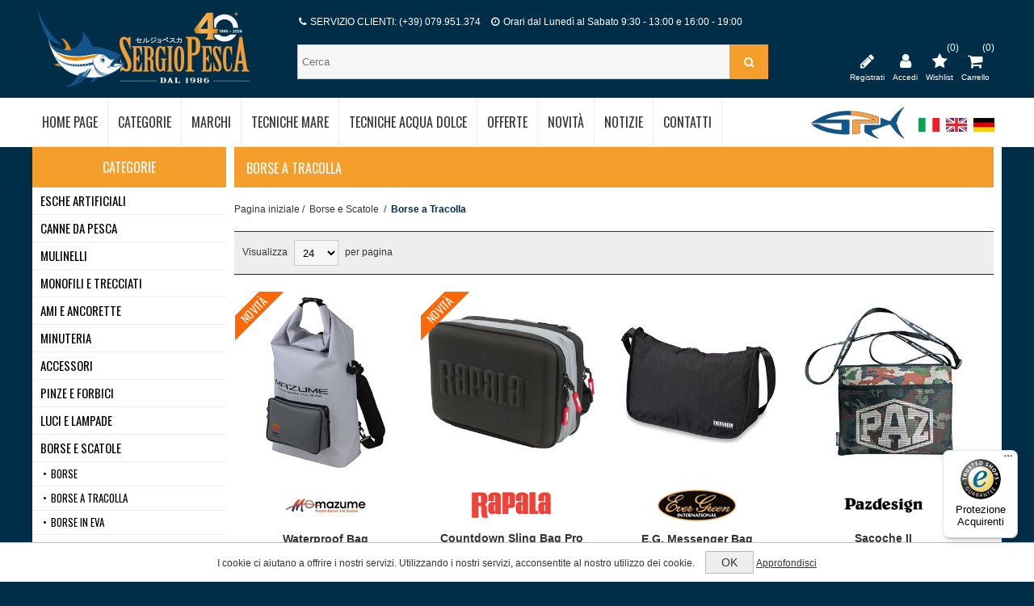

--- FILE ---
content_type: text/html; charset=utf-8
request_url: https://www.sergiopesca.com/borse-monospalla
body_size: 188349
content:

<!DOCTYPE html>
<html class="html-category-page">
<head>
    <title>Borse a Tracolla - Sergio Pesca</title>
    <meta http-equiv="Content-type" content="text/html;charset=UTF-8" />
    <meta name="description" content="" />
    <meta name="keywords" content="" />
    <meta name="generator" content="nopCommerce" />
    <meta name="viewport" content="width=device-width, initial-scale=1.0, user-scalable=0, minimum-scale=1.0, maximum-scale=1.0">
    <link href="https://fonts.googleapis.com/css?family=Open+Sans:300,400,700,800|Oswald:400,300,700&amp;subset=latin,latin-ext" rel="stylesheet" type="text/css">

    
    


    
    

    <link href="/Content/cssmenu/cssmenu.css" rel="stylesheet" type="text/css" />
<link href="/Themes/Nitro/Content/CSS/styles.css" rel="stylesheet" type="text/css" />
<link href="/Themes/Nitro/Content/CSS/tables.css" rel="stylesheet" type="text/css" />
<link href="/Themes/Nitro/Content/CSS/mobile-only.css" rel="stylesheet" type="text/css" />
<link href="/Themes/Nitro/Content/CSS/480.css" rel="stylesheet" type="text/css" />
<link href="/Themes/Nitro/Content/CSS/768.css" rel="stylesheet" type="text/css" />
<link href="/Themes/Nitro/Content/CSS/980.css" rel="stylesheet" type="text/css" />
<link href="/Themes/Nitro/Content/CSS/forum.css" rel="stylesheet" type="text/css" />
<link href="/Plugins/SevenSpikes.Core/Styles/perfect-scrollbar.min.css" rel="stylesheet" type="text/css" />
<link href="/Plugins/SevenSpikes.Nop.Plugins.AjaxFilters/Themes/Nitro/Content/AjaxFilters.css" rel="stylesheet" type="text/css" />
<link href="/Plugins/SevenSpikes.Nop.Plugins.AnywhereSliders/Styles/nivo/nivo-slider.css" rel="stylesheet" type="text/css" />
<link href="/Plugins/SevenSpikes.Nop.Plugins.AnywhereSliders/Themes/Nitro/Content/nivo/nivo.css" rel="stylesheet" type="text/css" />
<link href="/Plugins/SevenSpikes.Nop.Plugins.InstantSearch/Themes/Nitro/Content/InstantSearch.css" rel="stylesheet" type="text/css" />
<link href="/Plugins/SevenSpikes.Nop.Plugins.MegaMenu/Themes/Nitro/Content/MegaMenu.css" rel="stylesheet" type="text/css" />
<link href="/Plugins/SevenSpikes.Nop.Plugins.AjaxCart/Styles/common.css" rel="stylesheet" type="text/css" />
<link href="/Plugins/SevenSpikes.Nop.Plugins.AjaxCart/Themes/Nitro/Content/ajaxCart.css" rel="stylesheet" type="text/css" />
<link href="/Plugins/SevenSpikes.Nop.Plugins.ProductRibbons/Styles/Ribbons.common.css" rel="stylesheet" type="text/css" />
<link href="/Plugins/SevenSpikes.Nop.Plugins.ProductRibbons/Themes/Nitro/Content/Ribbons.css" rel="stylesheet" type="text/css" />
<link href="/Plugins/SevenSpikes.Nop.Plugins.JCarousel/Styles/slick.css" rel="stylesheet" type="text/css" />
<link href="/Plugins/SevenSpikes.Nop.Plugins.JCarousel/Themes/Nitro/Content/JCarousel.css" rel="stylesheet" type="text/css" />
<link href="/Themes/Nitro/Content/css/theme.custom-1.css?v=110" rel="stylesheet" type="text/css" />
  
	<link type="text/css" rel="Stylesheet" href="/Themes/Nitro/Content/CSS/custom.css" />
    <script src="/bundles/scripts/gxtun6rkbnjmreipo9u8wiuwjmjqrmizifiehxkodlg1?v=EZoyVcFQa1drYMqpAtIE_3e3f8oAhS7Muznqxkm7gM01"></script>


    
    
    
    
    
<link rel="shortcut icon" href="https://www.sergiopesca.com/favicon.ico" />
	
	
	<!-- Facebook Pixel Code -->
	<script>
	!function(f,b,e,v,n,t,s)
	{if(f.fbq)return;n=f.fbq=function(){n.callMethod?
	n.callMethod.apply(n,arguments):n.queue.push(arguments)};
	if(!f._fbq)f._fbq=n;n.push=n;n.loaded=!0;n.version='2.0';
	n.queue=[];t=b.createElement(e);t.async=!0;
	t.src=v;s=b.getElementsByTagName(e)[0];
	s.parentNode.insertBefore(t,s)}(window,document,'script',
	'https://connect.facebook.net/en_US/fbevents.js');
	 fbq('init', '537412027825255'); 
	fbq('track', 'PageView');
	</script>
	<noscript>
	 <img height="1" width="1" 
	src="https://www.facebook.com/tr?id=537412027825255&ev=PageView
	&noscript=1"/>
	</noscript>
	<!-- End Facebook Pixel Code -->
	
	<!-- Global site tag (gtag.js) - Google Analytics -->
	<script async src="https://www.googletagmanager.com/gtag/js?id=UA-127406328-1"></script>
	<script>
	  window.dataLayer = window.dataLayer || [];
	  function gtag(){dataLayer.push(arguments);}
	  gtag('js', new Date());

	  gtag('config', 'UA-127406328-1');
	</script>

    <!-- TrustBox script -->
    <script type="text/javascript" src="//widget.trustpilot.com/bootstrap/v5/tp.widget.bootstrap.min.js" async></script>
    <!-- End TrustBox script -->
	
	<!-- Paypal script -->
	<script src="https://www.paypal.com/sdk/js?client-id=AYDLzFxGD1JvcrhZaCEXqNNqqnuvbId5J4TndhV-FbTPXnHBXRAhHDOqn8RRe3b6eYRvbLTVQV3kz3R0&currency=EUR&components=messages" data-namespace="PayPalSDK"></script>
	
</head>
<body class="notAndroid23">
    




<div class="ajax-loading-block-window" style="display: none">
</div>
<div id="dialog-notifications-success" title="Notifica" style="display:none;">
</div>
<div id="dialog-notifications-error" title="Errore" style="display:none;">
</div>
<div id="dialog-notifications-warning" title="Avviso" style="display:none;">
</div>
<div id="bar-notification" class="bar-notification">
    <span class="close" title="Chiudi">&nbsp;</span>
</div>






<div class="master-wrapper-page  ">
    
    
    
<!--[if lte IE 7]>
    <div style="clear:both;height:59px;text-align:center;position:relative;">
        <a href="http://www.microsoft.com/windows/internet-explorer/default.aspx" target="_blank">
            <img src="/Themes/Nitro/Content/img/ie_warning.jpg" height="42" width="820" alt="You are using an outdated browser. For a faster, safer browsing experience, upgrade for free today." />
        </a>
    </div>
<![endif]-->

    <div class="header">
    <div class="header-centering">
        
        
        <div class="header-links-wrapper">
            <div class="header-logo">
            



<a href="/" class="logo">



<img alt="Sergio Pesca" src="https://www.sergiopesca.com/content/images/thumbs/0078771.png" /></a>
        </div>
        <div class="cerca store-search-box">
                <form action="/search" id="small-search-box-form" method="get">    <input type="text" class="search-box-text" id="small-searchterms" autocomplete="off" name="q" placeholder="Cerca" />







<input type="hidden" class="instantSearchResourceElement"
       data-highlightFirstFoundElement="true"
       data-minKeywordLength="3"
       data-instantSearchUrl="/instantSearchFor"
       data-homePageUrl="/"
       data-searchInProductDescriptions="true"
       data-numberOfVisibleProducts="5" />


<script id="instantSearchItemTemplate" type="text/x-kendo-template">
    <div class="instant-search-item" data-url="${ data.CustomProperties.Url }">
        <div class="img-block">
            <img src="${ data.DefaultPictureModel.ImageUrl }" alt="${ data.Name }" title="${ data.Name }" style="border: none">
        </div>
        <div class="detail">
            <div class="title">${ data.Name }</div>
            <div class="price"># var price = ""; if (data.ProductPrice.Price) { price = data.ProductPrice.Price } # #= price #</div>           
        </div>
    </div>
</script>    <button  type="submit" class="button-1 search-box-button" value="Cerca" ><i class="fa fa-search" aria-hidden="true"></i></button>
        <script type="text/javascript">
            $("#small-search-box-form").submit(function(event) {
                if ($("#small-searchterms").val() == "") {
                    alert('Inserisci la parola chiave di ricerca');
                    $("#small-searchterms").focus();
                    event.preventDefault();
                }
            });
        </script>
</form>	
				
				<!--
				<input type="text" class="search-box-text" id="search-doofinder" autocomplete="off" name="search-doofinder" />				
				<button  type="submit" class="button-1 search-box-button" value="Cerca" ><i class="fa fa-search" aria-hidden="true"></i></button>
								
				<script>
					var doofinder_script ='//cdn.doofinder.com/media/js/doofinder-classic.7.latest.min.js';
					(function(d,t){var f=d.createElement(t),s=d.getElementsByTagName(t)[0];f.async=1;
					f.src=('https:'==location.protocol?'https:':'http:')+doofinder_script;
					f.setAttribute('charset','utf-8');
					s.parentNode.insertBefore(f,s)}(document,'script'));

					var dfClassicLayers = [{
					  "hashid": "e0bc311d81f3f21010b8c9743208e767",
					  "zone": "eu1",
					  "display": {
						"lang": "it",
						"width": "587px"
					  },
					  "queryInput": "#search-doofinder"
					}];
				</script>
				-->
            </div>
            <div class="header-links">
    <ul>
        <li class="menu-responsive">
            <a href="#" title="Menu"><div class="menu-title"><i class="fa fa-bars" aria-hidden="true"></i></div></a><span>Menu</span>
        </li>
        

        <li class="btnFiltra-responsive-menu" style="display:none">
            <a href=""><i class="fa fa-filter" aria-hidden="true"></i></a><span>Filtra</span>
        </li>

            <li><a href="/register" title="Registrati"><i class="fa fa-pencil" aria-hidden="true"></i></a><span>Registrati</span></li>
            <li><a href="/login" title="Accedi"><i class="fa fa-user" aria-hidden="true"></i></a><span>Accedi</span></li>

        
                    <li class="wishlist-responsive">
                <a href="/wishlist" title="Wishlist">
                    <i class="fa fa-star" aria-hidden="true"></i>
                    <span class="wishlist-qty">(0)</span>
                </a><span>Wishlist</span>
            </li>

            <li id="topcartlink">
                <a href="/cart">
                    <i class="fa fa-shopping-cart" aria-hidden="true"></i>
                    <span class="cart-qty">(0)</span>
                </a> <span>Carrello</span>
                <div id="flyout-cart" class="flyout-cart">
    <div class="mini-shopping-cart">
        <div class="count">
Non ci sono articoli nel tuo carrello        </div>
    </div>
</div>

            </li>
        
    </ul>
        <script type="text/javascript">
            $(document).ready(function () {
                $('.header').on('mouseenter', '#topcartlink', function () {
                    $('#flyout-cart').addClass('active');
                });
                $('.header').on('mouseleave', '#topcartlink', function () {
                    $('#flyout-cart').removeClass('active');
                });
                $('.header').on('mouseenter', '#flyout-cart', function () {
                    $('#flyout-cart').addClass('active');
                });
                $('.header').on('mouseleave', '#flyout-cart', function () {
                    $('#flyout-cart').removeClass('active');
                });
            });
        </script>
</div>

            
            <div class="header-selectors-wrapper">
                    <div class="newlogo">
                        <img title="New Logo" alt="New Logo" src="/Content/Images/newlogo.png ">
                    </div>
                    

                    


                        <div class="language-selector">
            <ul class="language-list">
                    <li>
                        <a href="/changelanguage/2?returnurl=%2fborse-monospalla" title="Italiano">
                <img title='Italiano' alt='Italiano'  class=selected
                 src="/Content/Images/flags/it.png " />
                        </a>
                    </li>
                    <li>
                        <a href="/changelanguage/1?returnurl=%2fborse-monospalla" title="English">
                <img title='English' alt='English' 
                 src="/Content/Images/flags/gb.png " />
                        </a>
                    </li>
                    <li>
                        <a href="/changelanguage/3?returnurl=%2fborse-monospalla" title="Tedesco">
                <img title='Tedesco' alt='Tedesco' 
                 src="/Content/Images/flags/de.png " />
                        </a>
                    </li>
            </ul>
    </div>


                
                
            </div>
           
            

            <div class="header-info-wrapper">
                <div class="info">
                    <p><i class="fa fa-phone" aria-hidden="true"></i> SERVIZIO CLIENTI: (+39) 079.951.374  <i class="fa fa-clock-o" aria-hidden="true"></i>  Orari dal Lunedì al Sabato 9:30 - 13:00 e 16:00 - 19:00</p>
                </div>
            </div>
                       
        </div>
        
    </div>
</div>

    <div class="header-menu">
        <div class="close-menu">
            <span>Close</span>
        </div>







    <ul class="mega-menu"
        data-isRtlEnabled="false"
        data-enableClickForDropDown="false">
    <li class="">
        
        <a href="/" class="" title="Home Page" ><span> Home Page</span></a>

    </li>



<li class="has-sublist with-dropdown-in-grid">
        <span class="with-subcategories single-item-categories labelfornextplusbutton">Categorie</span>

        <div class="dropdown categories fullWidth boxes-6">
            <div class="row-wrapper">
                <div class="row"><div class="box">
                        <div class="picture-title-wrap">
                            <div class="title">
                                <a href="/esche-artificiali" title="Esche Artificiali"><span>Esche Artificiali</span></a>
                            </div>                            
                        </div>
                        <ul class="subcategories">
                                <li class="subcategory-item">
                                    <a href="/hard-baits" title="Esche Rigide Mare"><span>Esche Rigide Mare</span></a>
                                </li>
                                <li class="subcategory-item">
                                    <a href="/bass-hard-baits" title="Esche Rigide Bass"><span>Esche Rigide Bass</span></a>
                                </li>
                                <li class="subcategory-item">
                                    <a href="/esche-rigide-trota" title="Esche Rigide Trota"><span>Esche Rigide Trota</span></a>
                                </li>
                                <li class="subcategory-item">
                                    <a href="/esche-luccio" title="Esche Luccio"><span>Esche Luccio</span></a>
                                </li>
                                <li class="subcategory-item">
                                    <a href="/esche-siliconiche" title="Esche Siliconiche"><span>Esche Siliconiche</span></a>
                                </li>
                                <li class="subcategory-item">
                                    <a href="/totanare" title="Totanare"><span>Totanare</span></a>
                                </li>
                                <li class="subcategory-item">
                                    <a href="/esche-metalliche" title="Esche Metalliche"><span>Esche Metalliche</span></a>
                                </li>
                                <li class="subcategory-item">
                                    <a href="/trolling-baits" title="Esche Traina"><span>Esche Traina</span></a>
                                </li>
                                <li class="subcategory-item">
                                    <a href="/wire-baits-e-jigs" title="Wire Baits e Jigs"><span>Wire Baits e Jigs</span></a>
                                </li>
                                <li class="subcategory-item">
                                    <a href="/mosche-da-tenkara" title="Mosche da Tenkara"><span>Mosche da Tenkara</span></a>
                                </li>

                        </ul>
                    
</div><div class="box">
                        <div class="picture-title-wrap">
                            <div class="title">
                                <a href="/canne-da-pesca" title="Canne da Pesca"><span>Canne da Pesca</span></a>
                            </div>                            
                        </div>
                        <ul class="subcategories">
                                <li class="subcategory-item">
                                    <a href="/spinning" title="Spinning Mare"><span>Spinning Mare</span></a>
                                </li>
                                <li class="subcategory-item">
                                    <a href="/eging-game" title="Eging Game"><span>Eging Game</span></a>
                                </li>
                                <li class="subcategory-item">
                                    <a href="/rock-fishing-game-2" title="Light Game e Rock Fishing"><span>Light Game e Rock Fishing</span></a>
                                </li>
                                <li class="subcategory-item">
                                    <a href="/shore-jigging-game-2" title="Shore Jigging Game"><span>Shore Jigging Game</span></a>
                                </li>
                                <li class="subcategory-item">
                                    <a href="/poppingspinning-tonno" title="Spinning Offshore e Popping"><span>Spinning Offshore e Popping</span></a>
                                </li>
                                <li class="subcategory-item">
                                    <a href="/vertical-jigging-2" title="Jigging"><span>Jigging</span></a>
                                </li>
                                <li class="subcategory-item">
                                    <a href="/light-jigging" title="Light Jigging"><span>Light Jigging</span></a>
                                </li>
                                <li class="subcategory-item">
                                    <a href="/slow-jigging-game" title="Slow Jigging"><span>Slow Jigging</span></a>
                                </li>
                                <li class="subcategory-item">
                                    <a href="/tenya-game-2" title="Tai Rubber e Tenya"><span>Tai Rubber e Tenya</span></a>
                                </li>
                                <li class="subcategory-item">
                                    <a href="/ikametaletipruneging" title="Ika Metal e Tip Run Eging"><span>Ika Metal e Tip Run Eging</span></a>
                                </li>
                                <li class="subcategory-item">
                                    <a href="/taco-game" title="Taco Game"><span>Taco Game</span></a>
                                </li>
                                <li class="subcategory-item">
                                    <a href="/traina-e-big-game" title="Traina e Big Game"><span>Traina e Big Game</span></a>
                                </li>
                                <li class="subcategory-item">
                                    <a href="/bolentino" title="Bolentino"><span>Bolentino</span></a>
                                </li>
                                <li class="subcategory-item">
                                    <a href="/casting" title="Bass Fishing"><span>Bass Fishing</span></a>
                                </li>
                                <li class="subcategory-item">
                                    <a href="/trout-game" title="Trout Game"><span>Trout Game</span></a>
                                </li>
                                <li class="subcategory-item">
                                    <a href="/spinning-al-luccio-2" title="Spinning al Luccio"><span>Spinning al Luccio</span></a>
                                </li>
                                <li class="subcategory-item">
                                    <a href="/tenkara" title="Tenkara"><span>Tenkara</span></a>
                                </li>
                                <li class="subcategory-item">
                                    <a href="/travel" title="Travel"><span>Travel</span></a>
                                </li>

                        </ul>
                    
</div><div class="box">
                        <div class="picture-title-wrap">
                            <div class="title">
                                <a href="/mulinelli" title="Mulinelli"><span>Mulinelli</span></a>
                            </div>                            
                        </div>
                        <ul class="subcategories">
                                <li class="subcategory-item">
                                    <a href="/frizione-anteriore" title="Frizione Anteriore"><span>Frizione Anteriore</span></a>
                                </li>
                                <li class="subcategory-item">
                                    <a href="/saltwater-spinning-e-vj" title="Spinning Mare e Jigging"><span>Spinning Mare e Jigging</span></a>
                                </li>
                                <li class="subcategory-item">
                                    <a href="/baitcasting" title="Baitcasting Bass"><span>Baitcasting Bass</span></a>
                                </li>
                                <li class="subcategory-item">
                                    <a href="/baitcasting-mare" title="Baitcasting Mare"><span>Baitcasting Mare</span></a>
                                </li>
                                <li class="subcategory-item">
                                    <a href="/bobina-rotante" title="Bobina Rotante"><span>Bobina Rotante</span></a>
                                </li>
                                <li class="subcategory-item">
                                    <a href="/elettrici" title="Elettrici"><span>Elettrici</span></a>
                                </li>
                                <li class="subcategory-item">
                                    <a href="/customizzazione" title="Customizzazione"><span>Customizzazione</span></a>
                                </li>

                        </ul>
                    
</div><div class="box">
                        <div class="picture-title-wrap">
                            <div class="title">
                                <a href="/monofili-e-trecciati" title="Monofili e Trecciati"><span>Monofili e Trecciati</span></a>
                            </div>                            
                        </div>
                        <ul class="subcategories">
                                <li class="subcategory-item">
                                    <a href="/trecciati-pe-line" title="Trecciati/PE Line"><span>Trecciati/PE Line</span></a>
                                </li>
                                <li class="subcategory-item">
                                    <a href="/fluorocarbon" title="Fluorocarbon"><span>Fluorocarbon</span></a>
                                </li>
                                <li class="subcategory-item">
                                    <a href="/nylon" title="Nylon"><span>Nylon</span></a>
                                </li>
                                <li class="subcategory-item">
                                    <a href="/ester" title="Ester"><span>Ester</span></a>
                                </li>
                                <li class="subcategory-item">
                                    <a href="/assist-braid" title="Assist Braid"><span>Assist Braid</span></a>
                                </li>
                                <li class="subcategory-item">
                                    <a href="/cavi" title="Cavi"><span>Cavi</span></a>
                                </li>
                                <li class="subcategory-item">
                                    <a href="/wind-on" title="Wind-On"><span>Wind-On</span></a>
                                </li>
                                <li class="subcategory-item">
                                    <a href="/tenkara-3" title="Tenkara"><span>Tenkara</span></a>
                                </li>

                        </ul>
                    
</div><div class="box">
                        <div class="picture-title-wrap">
                            <div class="title">
                                <a href="/ami-e-ancorette" title="Ami e Ancorette"><span>Ami e Ancorette</span></a>
                            </div>                            
                        </div>
                        <ul class="subcategories">
                                <li class="subcategory-item">
                                    <a href="/saltwater-hooks" title="Ami da Mare"><span>Ami da Mare</span></a>
                                </li>
                                <li class="subcategory-item">
                                    <a href="/circle-hooks" title="Ami Circle"><span>Ami Circle</span></a>
                                </li>
                                <li class="subcategory-item">
                                    <a href="/live-bait-hooks" title="Ami da Vivo"><span>Ami da Vivo</span></a>
                                </li>
                                <li class="subcategory-item">
                                    <a href="/jigging-hooks" title="Ami da Jigging"><span>Ami da Jigging</span></a>
                                </li>
                                <li class="subcategory-item">
                                    <a href="/big-game-hooks" title="Ami da Big Game"><span>Ami da Big Game</span></a>
                                </li>
                                <li class="subcategory-item">
                                    <a href="/ami-a-paletta" title="Ami a Paletta"><span>Ami a Paletta</span></a>
                                </li>
                                <li class="subcategory-item">
                                    <a href="/worm-hooks" title="Ami per Esche Siliconiche"><span>Ami per Esche Siliconiche</span></a>
                                </li>
                                <li class="subcategory-item">
                                    <a href="/single-hooks" title="Ami Singoli per Artificiali"><span>Ami Singoli per Artificiali</span></a>
                                </li>
                                <li class="subcategory-item">
                                    <a href="/assist-hook" title="Assist Hook"><span>Assist Hook</span></a>
                                </li>
                                <li class="subcategory-item">
                                    <a href="/jig-heads" title="Testine Piombate"><span>Testine Piombate</span></a>
                                </li>
                                <li class="subcategory-item">
                                    <a href="/treble-hooks" title="Ancorette"><span>Ancorette</span></a>
                                </li>
                                <li class="subcategory-item">
                                    <a href="/double-hooks" title="Ami Doppi"><span>Ami Doppi</span></a>
                                </li>
                                <li class="subcategory-item">
                                    <a href="/sabiki" title="Sabiki"><span>Sabiki</span></a>
                                </li>
                                <li class="subcategory-item">
                                    <a href="/ami-da-tenkara" title="Ami da Tenkara"><span>Ami da Tenkara</span></a>
                                </li>

                        </ul>
                    
</div><div class="box">
                        <div class="picture-title-wrap">
                            <div class="title">
                                <a href="/minuteria" title="Minuteria"><span>Minuteria</span></a>
                            </div>                            
                        </div>
                        <ul class="subcategories">
                                <li class="subcategory-item">
                                    <a href="/girelle" title="Girelle"><span>Girelle</span></a>
                                </li>
                                <li class="subcategory-item">
                                    <a href="/girelle-con-moschettone" title="Girelle con Moschettone"><span>Girelle con Moschettone</span></a>
                                </li>
                                <li class="subcategory-item">
                                    <a href="/moschettoni" title="Moschettoni"><span>Moschettoni</span></a>
                                </li>
                                <li class="subcategory-item">
                                    <a href="/perle-e-perline" title="Perline e Rattle"><span>Perline e Rattle</span></a>
                                </li>
                                <li class="subcategory-item">
                                    <a href="/piombi-e-insert" title="Piombi e Insert"><span>Piombi e Insert</span></a>
                                </li>
                                <li class="subcategory-item">
                                    <a href="/salvanodi" title="Salvanodi e Stopper"><span>Salvanodi e Stopper</span></a>
                                </li>
                                <li class="subcategory-item">
                                    <a href="/split-ring" title="Split Ring"><span>Split Ring</span></a>
                                </li>
                                <li class="subcategory-item">
                                    <a href="/solid-ring" title="Solid Ring"><span>Solid Ring</span></a>
                                </li>
                                <li class="subcategory-item">
                                    <a href="/manicotti-2" title="Manicotti"><span>Manicotti</span></a>
                                </li>
                                <li class="subcategory-item">
                                    <a href="/tubicini-termorestringenti" title="Tubicini Termorestringenti"><span>Tubicini Termorestringenti</span></a>
                                </li>
                                <li class="subcategory-item">
                                    <a href="/montature-per-ika-metalomorig" title="Montature per Ika Metal/Omorig"><span>Montature per Ika Metal/Omorig</span></a>
                                </li>
                                <li class="subcategory-item">
                                    <a href="/piombi-per-omorig" title="Piombi per Omorig"><span>Piombi per Omorig</span></a>
                                </li>
                                <li class="subcategory-item">
                                    <a href="/parti-di-ricambio-per-artificiali" title="Parti di ricambio per Artificiali"><span>Parti di ricambio per Artificiali</span></a>
                                </li>
                                <li class="subcategory-item">
                                    <a href="/varia-minuteria" title="Altra Minuteria"><span>Altra Minuteria</span></a>
                                </li>

                        </ul>
                    
</div></div><div class="row"><div class="box">
                        <div class="picture-title-wrap">
                            <div class="title">
                                <a href="/accessori" title="Accessori"><span>Accessori</span></a>
                            </div>                            
                        </div>
                        <ul class="subcategories">
                                <li class="subcategory-item">
                                    <a href="/bilance" title="Bilance"><span>Bilance</span></a>
                                </li>
                                <li class="subcategory-item">
                                    <a href="/guadini" title="Guadini"><span>Guadini</span></a>
                                </li>
                                <li class="subcategory-item">
                                    <a href="/grip-e-raffi" title="Grip e Raffi"><span>Grip e Raffi</span></a>
                                </li>
                                <li class="subcategory-item">
                                    <a href="/slamatori-2" title="Slamatori"><span>Slamatori</span></a>
                                </li>
                                <li class="subcategory-item">
                                    <a href="/fascette-canne-e-mulinelli" title="Fascette per Canne e Mulinelli"><span>Fascette per Canne e Mulinelli</span></a>
                                </li>
                                <li class="subcategory-item">
                                    <a href="/float-tubes-2" title="Proteggi Punte Canne"><span>Proteggi Punte Canne</span></a>
                                </li>
                                <li class="subcategory-item">
                                    <a href="/molle-e-magneti" title="Molle e Magneti"><span>Molle e Magneti</span></a>
                                </li>
                                <li class="subcategory-item">
                                    <a href="/ghiacciaie-rigide" title="Imbobinatori per Mulinelli"><span>Imbobinatori per Mulinelli</span></a>
                                </li>
                                <li class="subcategory-item">
                                    <a href="/knotters" title="Knotter"><span>Knotter</span></a>
                                </li>
                                <li class="subcategory-item">
                                    <a href="/lubrificanti-colle-e-spry" title="Lubrificanti, Colle e Spray"><span>Lubrificanti, Colle e Spray</span></a>
                                </li>
                                <li class="subcategory-item">
                                    <a href="/portacanne" title="Portacanne e Portamulinelli"><span>Portacanne e Portamulinelli</span></a>
                                </li>
                                <li class="subcategory-item">
                                    <a href="/pancerine-portacanna" title="Pancerine e Imbracature"><span>Pancerine e Imbracature</span></a>
                                </li>
                                <li class="subcategory-item">
                                    <a href="/galleggianti-da-tonno" title="Galleggianti da Tonno"><span>Galleggianti da Tonno</span></a>
                                </li>
                                <li class="subcategory-item">
                                    <a href="/vasche-del-vivo" title="Vasche del Vivo e Ossigenatori"><span>Vasche del Vivo e Ossigenatori</span></a>
                                </li>
                                <li class="subcategory-item">
                                    <a href="/adesivi" title="Adesivi e Portachiavi"><span>Adesivi e Portachiavi</span></a>
                                </li>
                                <li class="subcategory-item">
                                    <a href="/vari-accessori" title="Altri Accessori"><span>Altri Accessori</span></a>
                                </li>

                        </ul>
                    
</div><div class="box">
                        <div class="picture-title-wrap">
                            <div class="title">
                                <a href="/pinze-forbici-e-coltelli" title="Pinze e Forbici"><span>Pinze e Forbici</span></a>
                            </div>                            
                        </div>
                        <ul class="subcategories">
                                <li class="subcategory-item">
                                    <a href="/pinze-2" title="Pinze"><span>Pinze</span></a>
                                </li>
                                <li class="subcategory-item">
                                    <a href="/forbici-e-line-cutter" title="Forbici"><span>Forbici</span></a>
                                </li>
                                <li class="subcategory-item">
                                    <a href="/line-cutter-4" title="Line Cutter"><span>Line Cutter</span></a>
                                </li>
                                <li class="subcategory-item">
                                    <a href="/custodie-per-pinze" title="Custodie per Pinze"><span>Custodie per Pinze</span></a>
                                </li>

                        </ul>
                    
</div><div class="box">
                        <div class="picture-title-wrap">
                            <div class="title">
                                <a href="/luci-e-lampade" title="Luci e Lampade"><span>Luci e Lampade</span></a>
                            </div>                            
                        </div>
                        <ul class="subcategories">
                                <li class="subcategory-item">
                                    <a href="/frontali" title="Lampade Frontali"><span>Lampade Frontali</span></a>
                                </li>
                                <li class="subcategory-item">
                                    <a href="/uv-led" title="Led UV"><span>Led UV</span></a>
                                </li>
                                <li class="subcategory-item">
                                    <a href="/strobo" title="Strobo"><span>Strobo</span></a>
                                </li>
                                <li class="subcategory-item">
                                    <a href="/lampade-subacquee" title="Lampade Subacquee"><span>Lampade Subacquee</span></a>
                                </li>
                                <li class="subcategory-item">
                                    <a href="/lanterne-2" title="Lanterne e Torce"><span>Lanterne e Torce</span></a>
                                </li>

                        </ul>
                    
</div><div class="box">
                        <div class="picture-title-wrap">
                            <div class="title">
                                <a href="/borse-e-valigette" title="Borse e Scatole"><span>Borse e Scatole</span></a>
                            </div>                            
                        </div>
                        <ul class="subcategories">
                                <li class="subcategory-item">
                                    <a href="/borse" title="Borse"><span>Borse</span></a>
                                </li>
                                <li class="subcategory-item">
                                    <a href="/borse-monospalla" title="Borse a Tracolla"><span>Borse a Tracolla</span></a>
                                </li>
                                <li class="subcategory-item">
                                    <a href="/borse-in-eva" title="Borse in EVA"><span>Borse in EVA</span></a>
                                </li>
                                <li class="subcategory-item">
                                    <a href="/contenitori-in-eva" title="Contenitori in EVA"><span>Contenitori in EVA</span></a>
                                </li>
                                <li class="subcategory-item">
                                    <a href="/custodie-per-artificiali" title="Custodie per Artificiali"><span>Custodie per Artificiali</span></a>
                                </li>
                                <li class="subcategory-item">
                                    <a href="/custodie-per-mulinelli" title="Custodie per Mulinelli"><span>Custodie per Mulinelli</span></a>
                                </li>
                                <li class="subcategory-item">
                                    <a href="/custodie-per-finali" title="Custodie per Minuteria e Terminali"><span>Custodie per Minuteria e Terminali</span></a>
                                </li>
                                <li class="subcategory-item">
                                    <a href="/foderi-per-canne" title="Foderi per Canne"><span>Foderi per Canne</span></a>
                                </li>
                                <li class="subcategory-item">
                                    <a href="/marsupi" title="Marsupi"><span>Marsupi</span></a>
                                </li>
                                <li class="subcategory-item">
                                    <a href="/scatole" title="Scatole"><span>Scatole</span></a>
                                </li>
                                <li class="subcategory-item">
                                    <a href="/valigette" title="Valigette"><span>Valigette</span></a>
                                </li>
                                <li class="subcategory-item">
                                    <a href="/zaini" title="Zaini"><span>Zaini</span></a>
                                </li>
                                <li class="subcategory-item">
                                    <a href="/secchielli" title="Secchielli"><span>Secchielli</span></a>
                                </li>

                        </ul>
                    
</div><div class="box">
                        <div class="picture-title-wrap">
                            <div class="title">
                                <a href="/abbigliamento" title="Abbigliamento"><span>Abbigliamento</span></a>
                            </div>                            
                        </div>
                        <ul class="subcategories">
                                <li class="subcategory-item">
                                    <a href="/giacche" title="Giacche"><span>Giacche</span></a>
                                </li>
                                <li class="subcategory-item">
                                    <a href="/pantaloni" title="Pantaloni"><span>Pantaloni</span></a>
                                </li>
                                <li class="subcategory-item">
                                    <a href="/completi" title="Completi"><span>Completi</span></a>
                                </li>
                                <li class="subcategory-item">
                                    <a href="/wader" title="Wader"><span>Wader</span></a>
                                </li>
                                <li class="subcategory-item">
                                    <a href="/scarponcini" title="Scarponcini, Calzari e Stivali"><span>Scarponcini, Calzari e Stivali</span></a>
                                </li>
                                <li class="subcategory-item">
                                    <a href="/magliette-in-cotone" title="Magliette in Cotone"><span>Magliette in Cotone</span></a>
                                </li>
                                <li class="subcategory-item">
                                    <a href="/maglie-tecniche" title="Maglie Tecniche"><span>Maglie Tecniche</span></a>
                                </li>
                                <li class="subcategory-item">
                                    <a href="/cappellini-visiere-e-cuffie" title="Cappellini, Visiere e Cuffie"><span>Cappellini, Visiere e Cuffie</span></a>
                                </li>
                                <li class="subcategory-item">
                                    <a href="/collari-tecnici" title="Collari Tecnici"><span>Collari Tecnici</span></a>
                                </li>
                                <li class="subcategory-item">
                                    <a href="/felpe-e-pile" title="Felpe e Pile"><span>Felpe e Pile</span></a>
                                </li>
                                <li class="subcategory-item">
                                    <a href="/giubbini-di-salvataggio" title="Giubbini di Salvataggio"><span>Giubbini di Salvataggio</span></a>
                                </li>
                                <li class="subcategory-item">
                                    <a href="/guanti" title="Guanti"><span>Guanti</span></a>
                                </li>
                                <li class="subcategory-item">
                                    <a href="/gilet" title="Gilet"><span>Gilet</span></a>
                                </li>

                        </ul>
                    
</div><div class="box">
                        <div class="picture-title-wrap">
                            <div class="title">
                                <a href="/occhiali" title="Occhiali"><span>Occhiali</span></a>
                            </div>                            
                        </div>
                        <ul class="subcategories">
                                <li class="subcategory-item">
                                    <a href="/polarizzati" title="Occhiali da Sole Polarizzati"><span>Occhiali da Sole Polarizzati</span></a>
                                </li>
                                <li class="subcategory-item">
                                    <a href="/accessori-2" title="Accessori"><span>Accessori</span></a>
                                </li>

                        </ul>
                    
</div></div><div class="row"><div class="box">
                        <div class="picture-title-wrap">
                            <div class="title">
                                <a href="/buoni-regalo" title="Buoni regalo"><span>Buoni regalo</span></a>
                            </div>                            
                        </div>
                        <ul class="subcategories">

                        </ul>
                    
</div><div class="empty-box"></div><div class="empty-box"></div><div class="empty-box"></div><div class="empty-box"></div><div class="empty-box"></div></div>
            </div>

        </div>
</li>    <li class="">
        
        <a href="/manufacturer/all" class="" title="Marchi" ><span> Marchi</span></a>

    </li>
    <li class="">
        
        <a href="/mare" class="" title="Tecniche Mare" ><span> Tecniche Mare</span></a>

    </li>
    <li class="">
        
        <a href="/acqua-dolce" class="" title="Tecniche Acqua Dolce" ><span> Tecniche Acqua Dolce</span></a>

    </li>
    <li class="">
        
        <a href="/offerte" class="" title="Offerte" ><span> Offerte</span></a>

    </li>
    <li class="">
        
        <a href="/newproducts" class="" title="Novit&#224;" ><span> Novit&#224;</span></a>

    </li>
    <li class="">
        
        <a href="/news" class="" title="Notizie" ><span> Notizie</span></a>

    </li>
    <li class="">
        
        <a href="/contactus" class="" title="Contatti" ><span> Contatti</span></a>

    </li>

        
    </ul>
    <div class="menu-title"><span>Menu</span></div>
    <ul class="mega-menu-responsive">
    <li class="">
        
        <a href="/" class="" title="Home Page" ><span> Home Page</span></a>

    </li>



<li class="has-sublist">

        <span class="with-subcategories single-item-categories labelfornextplusbutton">Categorie</span>

        <div class="plus-button"></div>
        <div class="sublist-wrap">
            <ul class="sublist">
                <li class="back-button">
                    <span>indietro</span>
                </li>
                            <li class="has-sublist">
                <a href="/esche-artificiali" title="Esche Artificiali" class="with-subcategories"><span>Esche Artificiali</span></a>
                <div class="plus-button"></div>
                <div class="sublist-wrap">
                    <ul class="sublist">
                        <li class="back-button">
                            <span>indietro</span>
                        </li>
                                    <li>
                <a class="lastLevelCategory" href="/hard-baits" title="Esche Rigide Mare"><span>Esche Rigide Mare</span></a>
            </li>
            <li>
                <a class="lastLevelCategory" href="/bass-hard-baits" title="Esche Rigide Bass"><span>Esche Rigide Bass</span></a>
            </li>
            <li>
                <a class="lastLevelCategory" href="/esche-rigide-trota" title="Esche Rigide Trota"><span>Esche Rigide Trota</span></a>
            </li>
            <li>
                <a class="lastLevelCategory" href="/esche-luccio" title="Esche Luccio"><span>Esche Luccio</span></a>
            </li>
            <li>
                <a class="lastLevelCategory" href="/esche-siliconiche" title="Esche Siliconiche"><span>Esche Siliconiche</span></a>
            </li>
            <li>
                <a class="lastLevelCategory" href="/totanare" title="Totanare"><span>Totanare</span></a>
            </li>
            <li>
                <a class="lastLevelCategory" href="/esche-metalliche" title="Esche Metalliche"><span>Esche Metalliche</span></a>
            </li>
            <li>
                <a class="lastLevelCategory" href="/trolling-baits" title="Esche Traina"><span>Esche Traina</span></a>
            </li>
            <li>
                <a class="lastLevelCategory" href="/wire-baits-e-jigs" title="Wire Baits e Jigs"><span>Wire Baits e Jigs</span></a>
            </li>
            <li>
                <a class="lastLevelCategory" href="/mosche-da-tenkara" title="Mosche da Tenkara"><span>Mosche da Tenkara</span></a>
            </li>


                    </ul>
                </div>
            </li>
            <li class="has-sublist">
                <a href="/canne-da-pesca" title="Canne da Pesca" class="with-subcategories"><span>Canne da Pesca</span></a>
                <div class="plus-button"></div>
                <div class="sublist-wrap">
                    <ul class="sublist">
                        <li class="back-button">
                            <span>indietro</span>
                        </li>
                                    <li>
                <a class="lastLevelCategory" href="/spinning" title="Spinning Mare"><span>Spinning Mare</span></a>
            </li>
            <li>
                <a class="lastLevelCategory" href="/eging-game" title="Eging Game"><span>Eging Game</span></a>
            </li>
            <li>
                <a class="lastLevelCategory" href="/rock-fishing-game-2" title="Light Game e Rock Fishing"><span>Light Game e Rock Fishing</span></a>
            </li>
            <li>
                <a class="lastLevelCategory" href="/shore-jigging-game-2" title="Shore Jigging Game"><span>Shore Jigging Game</span></a>
            </li>
            <li>
                <a class="lastLevelCategory" href="/poppingspinning-tonno" title="Spinning Offshore e Popping"><span>Spinning Offshore e Popping</span></a>
            </li>
            <li>
                <a class="lastLevelCategory" href="/vertical-jigging-2" title="Jigging"><span>Jigging</span></a>
            </li>
            <li>
                <a class="lastLevelCategory" href="/light-jigging" title="Light Jigging"><span>Light Jigging</span></a>
            </li>
            <li>
                <a class="lastLevelCategory" href="/slow-jigging-game" title="Slow Jigging"><span>Slow Jigging</span></a>
            </li>
            <li>
                <a class="lastLevelCategory" href="/tenya-game-2" title="Tai Rubber e Tenya"><span>Tai Rubber e Tenya</span></a>
            </li>
            <li>
                <a class="lastLevelCategory" href="/ikametaletipruneging" title="Ika Metal e Tip Run Eging"><span>Ika Metal e Tip Run Eging</span></a>
            </li>
            <li>
                <a class="lastLevelCategory" href="/taco-game" title="Taco Game"><span>Taco Game</span></a>
            </li>
            <li>
                <a class="lastLevelCategory" href="/traina-e-big-game" title="Traina e Big Game"><span>Traina e Big Game</span></a>
            </li>
            <li>
                <a class="lastLevelCategory" href="/bolentino" title="Bolentino"><span>Bolentino</span></a>
            </li>
            <li>
                <a class="lastLevelCategory" href="/casting" title="Bass Fishing"><span>Bass Fishing</span></a>
            </li>
            <li>
                <a class="lastLevelCategory" href="/trout-game" title="Trout Game"><span>Trout Game</span></a>
            </li>
            <li>
                <a class="lastLevelCategory" href="/spinning-al-luccio-2" title="Spinning al Luccio"><span>Spinning al Luccio</span></a>
            </li>
            <li>
                <a class="lastLevelCategory" href="/tenkara" title="Tenkara"><span>Tenkara</span></a>
            </li>
            <li>
                <a class="lastLevelCategory" href="/travel" title="Travel"><span>Travel</span></a>
            </li>


                    </ul>
                </div>
            </li>
            <li class="has-sublist">
                <a href="/mulinelli" title="Mulinelli" class="with-subcategories"><span>Mulinelli</span></a>
                <div class="plus-button"></div>
                <div class="sublist-wrap">
                    <ul class="sublist">
                        <li class="back-button">
                            <span>indietro</span>
                        </li>
                                    <li>
                <a class="lastLevelCategory" href="/frizione-anteriore" title="Frizione Anteriore"><span>Frizione Anteriore</span></a>
            </li>
            <li>
                <a class="lastLevelCategory" href="/saltwater-spinning-e-vj" title="Spinning Mare e Jigging"><span>Spinning Mare e Jigging</span></a>
            </li>
            <li>
                <a class="lastLevelCategory" href="/baitcasting" title="Baitcasting Bass"><span>Baitcasting Bass</span></a>
            </li>
            <li>
                <a class="lastLevelCategory" href="/baitcasting-mare" title="Baitcasting Mare"><span>Baitcasting Mare</span></a>
            </li>
            <li>
                <a class="lastLevelCategory" href="/bobina-rotante" title="Bobina Rotante"><span>Bobina Rotante</span></a>
            </li>
            <li>
                <a class="lastLevelCategory" href="/elettrici" title="Elettrici"><span>Elettrici</span></a>
            </li>
            <li>
                <a class="lastLevelCategory" href="/customizzazione" title="Customizzazione"><span>Customizzazione</span></a>
            </li>


                    </ul>
                </div>
            </li>
            <li class="has-sublist">
                <a href="/monofili-e-trecciati" title="Monofili e Trecciati" class="with-subcategories"><span>Monofili e Trecciati</span></a>
                <div class="plus-button"></div>
                <div class="sublist-wrap">
                    <ul class="sublist">
                        <li class="back-button">
                            <span>indietro</span>
                        </li>
                                    <li>
                <a class="lastLevelCategory" href="/trecciati-pe-line" title="Trecciati/PE Line"><span>Trecciati/PE Line</span></a>
            </li>
            <li>
                <a class="lastLevelCategory" href="/fluorocarbon" title="Fluorocarbon"><span>Fluorocarbon</span></a>
            </li>
            <li>
                <a class="lastLevelCategory" href="/nylon" title="Nylon"><span>Nylon</span></a>
            </li>
            <li>
                <a class="lastLevelCategory" href="/ester" title="Ester"><span>Ester</span></a>
            </li>
            <li>
                <a class="lastLevelCategory" href="/assist-braid" title="Assist Braid"><span>Assist Braid</span></a>
            </li>
            <li>
                <a class="lastLevelCategory" href="/cavi" title="Cavi"><span>Cavi</span></a>
            </li>
            <li>
                <a class="lastLevelCategory" href="/wind-on" title="Wind-On"><span>Wind-On</span></a>
            </li>
            <li>
                <a class="lastLevelCategory" href="/tenkara-3" title="Tenkara"><span>Tenkara</span></a>
            </li>


                    </ul>
                </div>
            </li>
            <li class="has-sublist">
                <a href="/ami-e-ancorette" title="Ami e Ancorette" class="with-subcategories"><span>Ami e Ancorette</span></a>
                <div class="plus-button"></div>
                <div class="sublist-wrap">
                    <ul class="sublist">
                        <li class="back-button">
                            <span>indietro</span>
                        </li>
                                    <li>
                <a class="lastLevelCategory" href="/saltwater-hooks" title="Ami da Mare"><span>Ami da Mare</span></a>
            </li>
            <li>
                <a class="lastLevelCategory" href="/circle-hooks" title="Ami Circle"><span>Ami Circle</span></a>
            </li>
            <li>
                <a class="lastLevelCategory" href="/live-bait-hooks" title="Ami da Vivo"><span>Ami da Vivo</span></a>
            </li>
            <li>
                <a class="lastLevelCategory" href="/jigging-hooks" title="Ami da Jigging"><span>Ami da Jigging</span></a>
            </li>
            <li>
                <a class="lastLevelCategory" href="/big-game-hooks" title="Ami da Big Game"><span>Ami da Big Game</span></a>
            </li>
            <li>
                <a class="lastLevelCategory" href="/ami-a-paletta" title="Ami a Paletta"><span>Ami a Paletta</span></a>
            </li>
            <li>
                <a class="lastLevelCategory" href="/worm-hooks" title="Ami per Esche Siliconiche"><span>Ami per Esche Siliconiche</span></a>
            </li>
            <li>
                <a class="lastLevelCategory" href="/single-hooks" title="Ami Singoli per Artificiali"><span>Ami Singoli per Artificiali</span></a>
            </li>
            <li>
                <a class="lastLevelCategory" href="/assist-hook" title="Assist Hook"><span>Assist Hook</span></a>
            </li>
            <li>
                <a class="lastLevelCategory" href="/jig-heads" title="Testine Piombate"><span>Testine Piombate</span></a>
            </li>
            <li>
                <a class="lastLevelCategory" href="/treble-hooks" title="Ancorette"><span>Ancorette</span></a>
            </li>
            <li>
                <a class="lastLevelCategory" href="/double-hooks" title="Ami Doppi"><span>Ami Doppi</span></a>
            </li>
            <li>
                <a class="lastLevelCategory" href="/sabiki" title="Sabiki"><span>Sabiki</span></a>
            </li>
            <li>
                <a class="lastLevelCategory" href="/ami-da-tenkara" title="Ami da Tenkara"><span>Ami da Tenkara</span></a>
            </li>


                    </ul>
                </div>
            </li>
            <li class="has-sublist">
                <a href="/minuteria" title="Minuteria" class="with-subcategories"><span>Minuteria</span></a>
                <div class="plus-button"></div>
                <div class="sublist-wrap">
                    <ul class="sublist">
                        <li class="back-button">
                            <span>indietro</span>
                        </li>
                                    <li>
                <a class="lastLevelCategory" href="/girelle" title="Girelle"><span>Girelle</span></a>
            </li>
            <li>
                <a class="lastLevelCategory" href="/girelle-con-moschettone" title="Girelle con Moschettone"><span>Girelle con Moschettone</span></a>
            </li>
            <li>
                <a class="lastLevelCategory" href="/moschettoni" title="Moschettoni"><span>Moschettoni</span></a>
            </li>
            <li>
                <a class="lastLevelCategory" href="/perle-e-perline" title="Perline e Rattle"><span>Perline e Rattle</span></a>
            </li>
            <li>
                <a class="lastLevelCategory" href="/piombi-e-insert" title="Piombi e Insert"><span>Piombi e Insert</span></a>
            </li>
            <li>
                <a class="lastLevelCategory" href="/salvanodi" title="Salvanodi e Stopper"><span>Salvanodi e Stopper</span></a>
            </li>
            <li>
                <a class="lastLevelCategory" href="/split-ring" title="Split Ring"><span>Split Ring</span></a>
            </li>
            <li>
                <a class="lastLevelCategory" href="/solid-ring" title="Solid Ring"><span>Solid Ring</span></a>
            </li>
            <li>
                <a class="lastLevelCategory" href="/manicotti-2" title="Manicotti"><span>Manicotti</span></a>
            </li>
            <li>
                <a class="lastLevelCategory" href="/tubicini-termorestringenti" title="Tubicini Termorestringenti"><span>Tubicini Termorestringenti</span></a>
            </li>
            <li>
                <a class="lastLevelCategory" href="/montature-per-ika-metalomorig" title="Montature per Ika Metal/Omorig"><span>Montature per Ika Metal/Omorig</span></a>
            </li>
            <li>
                <a class="lastLevelCategory" href="/piombi-per-omorig" title="Piombi per Omorig"><span>Piombi per Omorig</span></a>
            </li>
            <li>
                <a class="lastLevelCategory" href="/parti-di-ricambio-per-artificiali" title="Parti di ricambio per Artificiali"><span>Parti di ricambio per Artificiali</span></a>
            </li>
            <li>
                <a class="lastLevelCategory" href="/varia-minuteria" title="Altra Minuteria"><span>Altra Minuteria</span></a>
            </li>


                    </ul>
                </div>
            </li>
            <li class="has-sublist">
                <a href="/accessori" title="Accessori" class="with-subcategories"><span>Accessori</span></a>
                <div class="plus-button"></div>
                <div class="sublist-wrap">
                    <ul class="sublist">
                        <li class="back-button">
                            <span>indietro</span>
                        </li>
                                    <li>
                <a class="lastLevelCategory" href="/bilance" title="Bilance"><span>Bilance</span></a>
            </li>
            <li>
                <a class="lastLevelCategory" href="/guadini" title="Guadini"><span>Guadini</span></a>
            </li>
            <li>
                <a class="lastLevelCategory" href="/grip-e-raffi" title="Grip e Raffi"><span>Grip e Raffi</span></a>
            </li>
            <li>
                <a class="lastLevelCategory" href="/slamatori-2" title="Slamatori"><span>Slamatori</span></a>
            </li>
            <li>
                <a class="lastLevelCategory" href="/fascette-canne-e-mulinelli" title="Fascette per Canne e Mulinelli"><span>Fascette per Canne e Mulinelli</span></a>
            </li>
            <li>
                <a class="lastLevelCategory" href="/float-tubes-2" title="Proteggi Punte Canne"><span>Proteggi Punte Canne</span></a>
            </li>
            <li>
                <a class="lastLevelCategory" href="/molle-e-magneti" title="Molle e Magneti"><span>Molle e Magneti</span></a>
            </li>
            <li>
                <a class="lastLevelCategory" href="/ghiacciaie-rigide" title="Imbobinatori per Mulinelli"><span>Imbobinatori per Mulinelli</span></a>
            </li>
            <li>
                <a class="lastLevelCategory" href="/knotters" title="Knotter"><span>Knotter</span></a>
            </li>
            <li>
                <a class="lastLevelCategory" href="/lubrificanti-colle-e-spry" title="Lubrificanti, Colle e Spray"><span>Lubrificanti, Colle e Spray</span></a>
            </li>
            <li>
                <a class="lastLevelCategory" href="/portacanne" title="Portacanne e Portamulinelli"><span>Portacanne e Portamulinelli</span></a>
            </li>
            <li>
                <a class="lastLevelCategory" href="/pancerine-portacanna" title="Pancerine e Imbracature"><span>Pancerine e Imbracature</span></a>
            </li>
            <li>
                <a class="lastLevelCategory" href="/galleggianti-da-tonno" title="Galleggianti da Tonno"><span>Galleggianti da Tonno</span></a>
            </li>
            <li>
                <a class="lastLevelCategory" href="/vasche-del-vivo" title="Vasche del Vivo e Ossigenatori"><span>Vasche del Vivo e Ossigenatori</span></a>
            </li>
            <li>
                <a class="lastLevelCategory" href="/adesivi" title="Adesivi e Portachiavi"><span>Adesivi e Portachiavi</span></a>
            </li>
            <li>
                <a class="lastLevelCategory" href="/vari-accessori" title="Altri Accessori"><span>Altri Accessori</span></a>
            </li>


                    </ul>
                </div>
            </li>
            <li class="has-sublist">
                <a href="/pinze-forbici-e-coltelli" title="Pinze e Forbici" class="with-subcategories"><span>Pinze e Forbici</span></a>
                <div class="plus-button"></div>
                <div class="sublist-wrap">
                    <ul class="sublist">
                        <li class="back-button">
                            <span>indietro</span>
                        </li>
                                    <li>
                <a class="lastLevelCategory" href="/pinze-2" title="Pinze"><span>Pinze</span></a>
            </li>
            <li>
                <a class="lastLevelCategory" href="/forbici-e-line-cutter" title="Forbici"><span>Forbici</span></a>
            </li>
            <li>
                <a class="lastLevelCategory" href="/line-cutter-4" title="Line Cutter"><span>Line Cutter</span></a>
            </li>
            <li>
                <a class="lastLevelCategory" href="/custodie-per-pinze" title="Custodie per Pinze"><span>Custodie per Pinze</span></a>
            </li>


                    </ul>
                </div>
            </li>
            <li class="has-sublist">
                <a href="/luci-e-lampade" title="Luci e Lampade" class="with-subcategories"><span>Luci e Lampade</span></a>
                <div class="plus-button"></div>
                <div class="sublist-wrap">
                    <ul class="sublist">
                        <li class="back-button">
                            <span>indietro</span>
                        </li>
                                    <li>
                <a class="lastLevelCategory" href="/frontali" title="Lampade Frontali"><span>Lampade Frontali</span></a>
            </li>
            <li>
                <a class="lastLevelCategory" href="/uv-led" title="Led UV"><span>Led UV</span></a>
            </li>
            <li>
                <a class="lastLevelCategory" href="/strobo" title="Strobo"><span>Strobo</span></a>
            </li>
            <li>
                <a class="lastLevelCategory" href="/lampade-subacquee" title="Lampade Subacquee"><span>Lampade Subacquee</span></a>
            </li>
            <li>
                <a class="lastLevelCategory" href="/lanterne-2" title="Lanterne e Torce"><span>Lanterne e Torce</span></a>
            </li>


                    </ul>
                </div>
            </li>
            <li class="has-sublist">
                <a href="/borse-e-valigette" title="Borse e Scatole" class="with-subcategories"><span>Borse e Scatole</span></a>
                <div class="plus-button"></div>
                <div class="sublist-wrap">
                    <ul class="sublist">
                        <li class="back-button">
                            <span>indietro</span>
                        </li>
                                    <li>
                <a class="lastLevelCategory" href="/borse" title="Borse"><span>Borse</span></a>
            </li>
            <li>
                <a class="lastLevelCategory" href="/borse-monospalla" title="Borse a Tracolla"><span>Borse a Tracolla</span></a>
            </li>
            <li>
                <a class="lastLevelCategory" href="/borse-in-eva" title="Borse in EVA"><span>Borse in EVA</span></a>
            </li>
            <li>
                <a class="lastLevelCategory" href="/contenitori-in-eva" title="Contenitori in EVA"><span>Contenitori in EVA</span></a>
            </li>
            <li>
                <a class="lastLevelCategory" href="/custodie-per-artificiali" title="Custodie per Artificiali"><span>Custodie per Artificiali</span></a>
            </li>
            <li>
                <a class="lastLevelCategory" href="/custodie-per-mulinelli" title="Custodie per Mulinelli"><span>Custodie per Mulinelli</span></a>
            </li>
            <li>
                <a class="lastLevelCategory" href="/custodie-per-finali" title="Custodie per Minuteria e Terminali"><span>Custodie per Minuteria e Terminali</span></a>
            </li>
            <li>
                <a class="lastLevelCategory" href="/foderi-per-canne" title="Foderi per Canne"><span>Foderi per Canne</span></a>
            </li>
            <li>
                <a class="lastLevelCategory" href="/marsupi" title="Marsupi"><span>Marsupi</span></a>
            </li>
            <li>
                <a class="lastLevelCategory" href="/scatole" title="Scatole"><span>Scatole</span></a>
            </li>
            <li>
                <a class="lastLevelCategory" href="/valigette" title="Valigette"><span>Valigette</span></a>
            </li>
            <li>
                <a class="lastLevelCategory" href="/zaini" title="Zaini"><span>Zaini</span></a>
            </li>
            <li>
                <a class="lastLevelCategory" href="/secchielli" title="Secchielli"><span>Secchielli</span></a>
            </li>


                    </ul>
                </div>
            </li>
            <li class="has-sublist">
                <a href="/abbigliamento" title="Abbigliamento" class="with-subcategories"><span>Abbigliamento</span></a>
                <div class="plus-button"></div>
                <div class="sublist-wrap">
                    <ul class="sublist">
                        <li class="back-button">
                            <span>indietro</span>
                        </li>
                                    <li>
                <a class="lastLevelCategory" href="/giacche" title="Giacche"><span>Giacche</span></a>
            </li>
            <li>
                <a class="lastLevelCategory" href="/pantaloni" title="Pantaloni"><span>Pantaloni</span></a>
            </li>
            <li>
                <a class="lastLevelCategory" href="/completi" title="Completi"><span>Completi</span></a>
            </li>
            <li>
                <a class="lastLevelCategory" href="/wader" title="Wader"><span>Wader</span></a>
            </li>
            <li>
                <a class="lastLevelCategory" href="/scarponcini" title="Scarponcini, Calzari e Stivali"><span>Scarponcini, Calzari e Stivali</span></a>
            </li>
            <li>
                <a class="lastLevelCategory" href="/magliette-in-cotone" title="Magliette in Cotone"><span>Magliette in Cotone</span></a>
            </li>
            <li>
                <a class="lastLevelCategory" href="/maglie-tecniche" title="Maglie Tecniche"><span>Maglie Tecniche</span></a>
            </li>
            <li>
                <a class="lastLevelCategory" href="/cappellini-visiere-e-cuffie" title="Cappellini, Visiere e Cuffie"><span>Cappellini, Visiere e Cuffie</span></a>
            </li>
            <li>
                <a class="lastLevelCategory" href="/collari-tecnici" title="Collari Tecnici"><span>Collari Tecnici</span></a>
            </li>
            <li>
                <a class="lastLevelCategory" href="/felpe-e-pile" title="Felpe e Pile"><span>Felpe e Pile</span></a>
            </li>
            <li>
                <a class="lastLevelCategory" href="/giubbini-di-salvataggio" title="Giubbini di Salvataggio"><span>Giubbini di Salvataggio</span></a>
            </li>
            <li>
                <a class="lastLevelCategory" href="/guanti" title="Guanti"><span>Guanti</span></a>
            </li>
            <li>
                <a class="lastLevelCategory" href="/gilet" title="Gilet"><span>Gilet</span></a>
            </li>


                    </ul>
                </div>
            </li>
            <li class="has-sublist">
                <a href="/occhiali" title="Occhiali" class="with-subcategories"><span>Occhiali</span></a>
                <div class="plus-button"></div>
                <div class="sublist-wrap">
                    <ul class="sublist">
                        <li class="back-button">
                            <span>indietro</span>
                        </li>
                                    <li>
                <a class="lastLevelCategory" href="/polarizzati" title="Occhiali da Sole Polarizzati"><span>Occhiali da Sole Polarizzati</span></a>
            </li>
            <li>
                <a class="lastLevelCategory" href="/accessori-2" title="Accessori"><span>Accessori</span></a>
            </li>


                    </ul>
                </div>
            </li>
            <li>
                <a class="lastLevelCategory" href="/buoni-regalo" title="Buoni regalo"><span>Buoni regalo</span></a>
            </li>

            </ul>
        </div>

</li>

    <li class="">
        
        <a href="/manufacturer/all" class="" title="Marchi" ><span> Marchi</span></a>

    </li>
    <li class="">
        
        <a href="/mare" class="" title="Tecniche Mare" ><span> Tecniche Mare</span></a>

    </li>
    <li class="">
        
        <a href="/acqua-dolce" class="" title="Tecniche Acqua Dolce" ><span> Tecniche Acqua Dolce</span></a>

    </li>
    <li class="">
        
        <a href="/offerte" class="" title="Offerte" ><span> Offerte</span></a>

    </li>
    <li class="">
        
        <a href="/newproducts" class="" title="Novit&#224;" ><span> Novit&#224;</span></a>

    </li>
    <li class="">
        
        <a href="/news" class="" title="Notizie" ><span> Notizie</span></a>

    </li>
    <li class="">
        
        <a href="/contactus" class="" title="Contatti" ><span> Contatti</span></a>

    </li>

        
    </ul>


        <ul class="mega-menu-responsive">
            <li class="megamenu2">
                <a href="/wishlist">Wishlist</a>
            </li>
        </ul>

        <div class="lang-responsive">

                <div class="language-selector">
            <ul class="language-list">
                    <li>
                        <a href="/changelanguage/2?returnurl=%2fborse-monospalla" title="Italiano">
                <img title='Italiano' alt='Italiano'  class=selected
                 src="/Content/Images/flags/it.png " />
                        </a>
                    </li>
                    <li>
                        <a href="/changelanguage/1?returnurl=%2fborse-monospalla" title="English">
                <img title='English' alt='English' 
                 src="/Content/Images/flags/gb.png " />
                        </a>
                    </li>
                    <li>
                        <a href="/changelanguage/3?returnurl=%2fborse-monospalla" title="Tedesco">
                <img title='Tedesco' alt='Tedesco' 
                 src="/Content/Images/flags/de.png " />
                        </a>
                    </li>
            </ul>
    </div>

            <img title="New Logo" alt="New Logo" src="/Content/Images/newlogo.png ">
        </div>

    </div>


    <div class="master-wrapper-content">
        <script type="text/javascript">
            AjaxCart.init(false, '.header-links .cart-qty', '.header-links .wishlist-qty', '#flyout-cart');
        </script>
        




<div class="ajaxCartInfo" data-getAjaxCartButtonUrl="/NopAjaxCart/GetAjaxCartButtonsAjax"
     data-productPageAddToCartButtonSelector=".add-to-cart-button"
     data-productBoxAddToCartButtonSelector=".product-box-add-to-cart-button"
     data-productBoxProductItemElementSelector=".product-item"
     data-enableOnProductPage="True"
     data-enableOnCatalogPages="True"
     data-miniShoppingCartQuatityFormattingResource="({0})" 
     data-miniWishlistQuatityFormattingResource="({0})" 
     data-addToWishlistButtonSelector=".add-to-wishlist-button">
</div>

<input id="addProductVariantToCartUrl" name="addProductVariantToCartUrl" type="hidden" value="/AddProductFromProductDetailsPageToCartAjax" />
<input id="addProductToCartUrl" name="addProductToCartUrl" type="hidden" value="/AddProductToCartAjax" />
<input id="miniShoppingCartUrl" name="miniShoppingCartUrl" type="hidden" value="/MiniShoppingCart" />
<input id="flyoutShoppingCartUrl" name="flyoutShoppingCartUrl" type="hidden" value="/NopAjaxCartFlyoutShoppingCart" />
<input id="checkProductAttributesUrl" name="checkProductAttributesUrl" type="hidden" value="/CheckIfProductOrItsAssociatedProductsHasAttributes" />
<input id="getMiniProductDetailsViewUrl" name="getMiniProductDetailsViewUrl" type="hidden" value="/GetMiniProductDetailsView" />
<input id="flyoutShoppingCartPanelSelector" name="flyoutShoppingCartPanelSelector" type="hidden" value="#flyout-cart" />
<input id="shoppingCartMenuLinkSelector" name="shoppingCartMenuLinkSelector" type="hidden" value=".cart-qty" />
<input id="wishlistMenuLinkSelector" name="wishlistMenuLinkSelector" type="hidden" value="span.wishlist-qty" />





<script type="text/javascript">
    var nop_store_directory_root = "https://www.sergiopesca.com/";
</script>

<div id="product-ribbon-info" data-productid="0"
     data-productboxselector=".product-item, .item-holder"
     data-productboxpicturecontainerselector=".picture, .item-picture"
     data-productpagepicturesparentcontainerselector=".product-essential"
     data-productpagebugpicturecontainerselector=".picture"
     data-retrieveproductribbonsurl="/ProductRibbons/RetrieveProductRibbons">
</div>
        
        <div class="ajax-loading-block-window" style="display: none">
            <div class="loading-image">
            </div>
        </div>
        <div class="master-column-wrapper">
            

<div class="center-2">
    
    


    
    <div class="page category-page">
        <div class="page-body">
            <div class="page-title ">
                <h1>Borse a Tracolla</h1>
            </div>
                <div class="breadcrumb">
                    <ul>
                        <li>
                            <a href="/" title="Pagina iniziale">Pagina iniziale</a>
                            <span class="delimiter">/</span>
                        </li>
                            <li>
                                    <a href="/borse-e-valigette" title="Borse e Scatole">Borse e Scatole</a>
                                    <span class="delimiter">/</span>
                            </li>
                            <li>
                                    <strong class="current-item">Borse a Tracolla</strong>
                            </li>
                    </ul>
                </div>
            <p class="page-body">
                

                
                

                

                
                

<div class="product-selectors">
    
            <div class="product-sorting">
            <span>Ordina per</span>
            <select id="products-orderby" name="products-orderby" onchange="setLocation(this.value);"><option selected="selected" value="https://www.sergiopesca.com/borse-monospalla?orderby=15">Ultimi arrivi</option>
</select>
        </div>
            <div class="filters-button btnFiltra-responsive">
            <i class="fa fa-filter" aria-hidden="true"></i>
            <span>Filtra</span>
        </div>
            <div class="product-page-size">
            <span>Visualizza</span>
            <select id="products-pagesize" name="products-pagesize" onchange="setLocation(this.value);"><option selected="selected" value="https://www.sergiopesca.com/borse-monospalla?pagesize=24">24</option>
<option value="https://www.sergiopesca.com/borse-monospalla?pagesize=64">64</option>
<option value="https://www.sergiopesca.com/borse-monospalla?pagesize=100">100</option>
</select>
            <span>per pagina</span>
        </div>
</div>                    <div class="product-filters">
                                            </div>
                            <div class="product-grid">
                                <div class="item-grid">
                                        <div class="item-box">
                                            
<div class="product-item" data-productid="275836653">
    
    <div class="picture">
        <a href="/waterproof-bag" title="Visualizza i dettagli per Waterproof Bag">
            <img alt="Immagine di Waterproof Bag" src="https://www.sergiopesca.com/content/images/thumbs/0078539_waterproof-bag_360.jpeg" title="Visualizza i dettagli per Waterproof Bag" />
        </a>        
    </div>
    <div class="details">
        <!--image manufacturers-->
            <div class="manufacturers">
            <a href="/mazume">
                <img src="https://www.sergiopesca.com/content/images/thumbs/0074830_mazume_100.png" alt="Mazume" title="Mazume" />
            </a>
    </div>


        <h2 class="product-title">
            <a href="/waterproof-bag">Waterproof Bag</a>
        </h2>

        <div class="add-info">
            
            <div class="prices">

                <span class="price actual-price ">€149,00</span>
                

                            </div>
            
            
        </div>
    </div>
    <div class="hover-content">
        <div class="buttons">            

                <button type="button" value="Aggiungi al carrello" class="button-2 product-box-add-to-cart-button" onclick="AjaxCart.addproducttocart_catalog('/addproducttocart/catalog/275836653/1/1');return false;" >
                    <i class="fa fa-shopping-cart" aria-hidden="true"></i> <span>ACQUISTA</span>
                </button>
        </div>
        <a href="/waterproof-bag" class="description"></a>
    </div>
</div>
                                        </div>
                                        <div class="item-box">
                                            
<div class="product-item" data-productid="275836371">
    
    <div class="picture">
        <a href="/countdown-sling-bag-pro" title="Visualizza i dettagli per Countdown Sling Bag Pro">
            <img alt="Immagine di Countdown Sling Bag Pro" src="https://www.sergiopesca.com/content/images/thumbs/0078332_countdown-sling-bag-pro_360.jpeg" title="Visualizza i dettagli per Countdown Sling Bag Pro" />
        </a>        
    </div>
    <div class="details">
        <!--image manufacturers-->
            <div class="manufacturers">
            <a href="/rapala">
                <img src="https://www.sergiopesca.com/content/images/thumbs/0067808_rapala_100.png" alt="Rapala" title="Rapala" />
            </a>
    </div>


        <h2 class="product-title">
            <a href="/countdown-sling-bag-pro">Countdown Sling Bag Pro</a>
        </h2>

        <div class="add-info">
            
            <div class="prices">

                <span class="price actual-price ">€49,90</span>
                

                            </div>
            
            
        </div>
    </div>
    <div class="hover-content">
        <div class="buttons">            

                <button type="button" value="Aggiungi al carrello" class="button-2 product-box-add-to-cart-button" onclick="AjaxCart.addproducttocart_catalog('/addproducttocart/catalog/275836371/1/1');return false;" >
                    <i class="fa fa-shopping-cart" aria-hidden="true"></i> <span>ACQUISTA</span>
                </button>
        </div>
        <a href="/countdown-sling-bag-pro" class="description"></a>
    </div>
</div>
                                        </div>
                                        <div class="item-box">
                                            
<div class="product-item" data-productid="275834718">
    
    <div class="picture">
        <a href="/eg-messenger-bag" title="Visualizza i dettagli per E.G. Messenger Bag">
            <img alt="Immagine di E.G. Messenger Bag" src="https://www.sergiopesca.com/content/images/thumbs/0077331_eg-messenger-bag_360.jpeg" title="Visualizza i dettagli per E.G. Messenger Bag" />
        </a>        
    </div>
    <div class="details">
        <!--image manufacturers-->
            <div class="manufacturers">
            <a href="/evergreen">
                <img src="https://www.sergiopesca.com/content/images/thumbs/0074564_evergreen_100.png" alt="Evergreen" title="Evergreen" />
            </a>
    </div>


        <h2 class="product-title">
            <a href="/eg-messenger-bag">E.G. Messenger Bag</a>
        </h2>

        <div class="add-info">
            
            <div class="prices">

                <span class="price actual-price ">Da €99,90</span>
                

                            </div>
            
            
        </div>
    </div>
    <div class="hover-content">
        <div class="buttons">            

                <button type="button" value="Aggiungi al carrello" class="button-2 product-box-add-to-cart-button" onclick="AjaxCart.addproducttocart_catalog('/addproducttocart/catalog/275834718/1/1');return false;" >
                    <i class="fa fa-shopping-cart" aria-hidden="true"></i> <span>ACQUISTA</span>
                </button>
        </div>
        <a href="/eg-messenger-bag" class="description"></a>
    </div>
</div>
                                        </div>
                                        <div class="item-box">
                                            
<div class="product-item" data-productid="275834642">
    
    <div class="picture">
        <a href="/sacoche-ii" title="Visualizza i dettagli per Sacoche II">
            <img alt="Immagine di Sacoche II" src="https://www.sergiopesca.com/content/images/thumbs/0077247_sacoche-ii_360.jpeg" title="Visualizza i dettagli per Sacoche II" />
        </a>        
    </div>
    <div class="details">
        <!--image manufacturers-->
            <div class="manufacturers">
            <a href="/pazdesign">
                <img src="https://www.sergiopesca.com/content/images/thumbs/0067806_pazdesign_100.png" alt="Pazdesign" title="Pazdesign" />
            </a>
    </div>


        <h2 class="product-title">
            <a href="/sacoche-ii">Sacoche II</a>
        </h2>

        <div class="add-info">
            
            <div class="prices">

                <span class="price actual-price ">Da €32,90</span>
                

                            </div>
            
            
        </div>
    </div>
    <div class="hover-content">
        <div class="buttons">            

                <button type="button" value="Aggiungi al carrello" class="button-2 product-box-add-to-cart-button" onclick="AjaxCart.addproducttocart_catalog('/addproducttocart/catalog/275834642/1/1');return false;" >
                    <i class="fa fa-shopping-cart" aria-hidden="true"></i> <span>ACQUISTA</span>
                </button>
        </div>
        <a href="/sacoche-ii" class="description"></a>
    </div>
</div>
                                        </div>
                                        <div class="item-box">
                                            
<div class="product-item" data-productid="275834609">
    
    <div class="picture">
        <a href="/bucket-shoulder" title="Visualizza i dettagli per Bucket Shoulder">
            <img alt="Immagine di Bucket Shoulder" src="https://www.sergiopesca.com/content/images/thumbs/0077204_bucket-shoulder_360.jpeg" title="Visualizza i dettagli per Bucket Shoulder" />
        </a>        
    </div>
    <div class="details">
        <!--image manufacturers-->
            <div class="manufacturers">
            <a href="/pazdesign">
                <img src="https://www.sergiopesca.com/content/images/thumbs/0067806_pazdesign_100.png" alt="Pazdesign" title="Pazdesign" />
            </a>
    </div>


        <h2 class="product-title">
            <a href="/bucket-shoulder">Bucket Shoulder</a>
        </h2>

        <div class="add-info">
            
            <div class="prices">

                <span class="price actual-price ">€54,90</span>
                

                            </div>
            
            
        </div>
    </div>
    <div class="hover-content">
        <div class="buttons">            

                <button type="button" value="Aggiungi al carrello" class="button-2 product-box-add-to-cart-button" onclick="AjaxCart.addproducttocart_catalog('/addproducttocart/catalog/275834609/1/1');return false;" >
                    <i class="fa fa-shopping-cart" aria-hidden="true"></i> <span>ACQUISTA</span>
                </button>
        </div>
        <a href="/bucket-shoulder" class="description"></a>
    </div>
</div>
                                        </div>
                                        <div class="item-box">
                                            
<div class="product-item" data-productid="275828962">
    
    <div class="picture">
        <a href="/2way-sling-bag" title="Visualizza i dettagli per 2WAY Sling Bag">
            <img alt="Immagine di 2WAY Sling Bag" src="https://www.sergiopesca.com/content/images/thumbs/0074064_2way-sling-bag_360.jpeg" title="Visualizza i dettagli per 2WAY Sling Bag" />
        </a>        
    </div>
    <div class="details">
        <!--image manufacturers-->
            <div class="manufacturers">
            <a href="/evergreen">
                <img src="https://www.sergiopesca.com/content/images/thumbs/0074564_evergreen_100.png" alt="Evergreen" title="Evergreen" />
            </a>
    </div>


        <h2 class="product-title">
            <a href="/2way-sling-bag">2WAY Sling Bag</a>
        </h2>

        <div class="add-info">
            
            <div class="prices">

                <span class="price actual-price ">€84,90</span>
                

                            </div>
            
            
        </div>
    </div>
    <div class="hover-content">
        <div class="buttons">            

                <button type="button" value="Aggiungi al carrello" class="button-2 product-box-add-to-cart-button" onclick="AjaxCart.addproducttocart_catalog('/addproducttocart/catalog/275828962/1/1');return false;" >
                    <i class="fa fa-shopping-cart" aria-hidden="true"></i> <span>ACQUISTA</span>
                </button>
        </div>
        <a href="/2way-sling-bag" class="description"></a>
    </div>
</div>
                                        </div>
                                        <div class="item-box">
                                            
<div class="product-item" data-productid="275827741">
    
    <div class="picture">
        <a href="/stealth-sling-10l" title="Visualizza i dettagli per Stealth Sling 10L">
            <img alt="Immagine di Stealth Sling 10L" src="https://www.sergiopesca.com/content/images/thumbs/0073249_stealth-sling-10l_360.jpeg" title="Visualizza i dettagli per Stealth Sling 10L" />
        </a>        
    </div>
    <div class="details">
        <!--image manufacturers-->
            <div class="manufacturers">
            <a href="/patagonia">
                <img src="https://www.sergiopesca.com/content/images/thumbs/0074831_patagonia_100.png" alt="Patagonia" title="Patagonia" />
            </a>
    </div>


        <h2 class="product-title">
            <a href="/stealth-sling-10l">Stealth Sling 10L</a>
        </h2>

        <div class="add-info">
            
            <div class="prices">

                <span class="price actual-price ">€150,00</span>
                

                            </div>
            
            
        </div>
    </div>
    <div class="hover-content">
        <div class="buttons">            

                <button type="button" value="Aggiungi al carrello" class="button-2 product-box-add-to-cart-button" onclick="AjaxCart.addproducttocart_catalog('/addproducttocart/catalog/275827741/1/1');return false;" >
                    <i class="fa fa-shopping-cart" aria-hidden="true"></i> <span>ACQUISTA</span>
                </button>
        </div>
        <a href="/stealth-sling-10l" class="description"></a>
    </div>
</div>
                                        </div>
                                        <div class="item-box">
                                            
<div class="product-item" data-productid="275827160">
    
    <div class="picture">
        <a href="/sephia-rungun-shoulder-bs-222w" title="Visualizza i dettagli per Sephia Rungun Shoulder BS-222W">
            <img alt="Immagine di Sephia Rungun Shoulder BS-222W" src="https://www.sergiopesca.com/content/images/thumbs/0072960_sephia-rungun-shoulder-bs-222w_360.jpeg" title="Visualizza i dettagli per Sephia Rungun Shoulder BS-222W" />
        </a>        
    </div>
    <div class="details">
        <!--image manufacturers-->
            <div class="manufacturers">
            <a href="/shimano">
                <img src="https://www.sergiopesca.com/content/images/thumbs/0074389_shimano_100.png" alt="Shimano" title="Shimano" />
            </a>
    </div>


        <h2 class="product-title">
            <a href="/sephia-rungun-shoulder-bs-222w">Sephia Rungun Shoulder BS-222W</a>
        </h2>

        <div class="add-info">
            
            <div class="prices">

                <span class="price actual-price ">Da €124,00</span>
                

                            </div>
            
            
        </div>
    </div>
    <div class="hover-content">
        <div class="buttons">            

                <button type="button" value="Aggiungi al carrello" class="button-2 product-box-add-to-cart-button" onclick="AjaxCart.addproducttocart_catalog('/addproducttocart/catalog/275827160/1/1');return false;" >
                    <i class="fa fa-shopping-cart" aria-hidden="true"></i> <span>ACQUISTA</span>
                </button>
        </div>
        <a href="/sephia-rungun-shoulder-bs-222w" class="description"></a>
    </div>
</div>
                                        </div>
                                        <div class="item-box">
                                            
<div class="product-item" data-productid="275826064">
    
    <div class="picture">
        <a href="/emeraldas-shoulder-bag-d" title="Visualizza i dettagli per Emeraldas Shoulder Bag (D)">
            <img alt="Immagine di Emeraldas Shoulder Bag (D)" src="https://www.sergiopesca.com/content/images/thumbs/0072388_emeraldas-shoulder-bag-d_360.jpeg" title="Visualizza i dettagli per Emeraldas Shoulder Bag (D)" />
        </a>        
    </div>
    <div class="details">
        <!--image manufacturers-->
            <div class="manufacturers">
            <a href="/daiwa">
                <img src="https://www.sergiopesca.com/content/images/thumbs/0074603_daiwa_100.png" alt="Daiwa" title="Daiwa" />
            </a>
    </div>


        <h2 class="product-title">
            <a href="/emeraldas-shoulder-bag-d">Emeraldas Shoulder Bag (D)</a>
        </h2>

        <div class="add-info">
            
            <div class="prices">

                <span class="price actual-price ">€82,90</span>
                

                            </div>
            
            
        </div>
    </div>
    <div class="hover-content">
        <div class="buttons">            

                <button type="button" value="Aggiungi al carrello" class="button-2 product-box-add-to-cart-button" onclick="AjaxCart.addproducttocart_catalog('/addproducttocart/catalog/275826064/1/1');return false;" >
                    <i class="fa fa-shopping-cart" aria-hidden="true"></i> <span>ACQUISTA</span>
                </button>
        </div>
        <a href="/emeraldas-shoulder-bag-d" class="description"></a>
    </div>
</div>
                                        </div>
                                        <div class="item-box">
                                            
<div class="product-item" data-productid="275826063">
    
    <div class="picture">
        <a href="/chest-bag" title="Visualizza i dettagli per Chest Bag">
            <img alt="Immagine di Chest Bag" src="https://www.sergiopesca.com/content/images/thumbs/0072386_chest-bag_360.jpeg" title="Visualizza i dettagli per Chest Bag" />
        </a>        
    </div>
    <div class="details">
        <!--image manufacturers-->
            <div class="manufacturers">
            <a href="/daiwa">
                <img src="https://www.sergiopesca.com/content/images/thumbs/0074603_daiwa_100.png" alt="Daiwa" title="Daiwa" />
            </a>
    </div>


        <h2 class="product-title">
            <a href="/chest-bag">Chest Bag</a>
        </h2>

        <div class="add-info">
            
            <div class="prices">
                    <span class="price old-price">€59,90</span>

                <span class="price actual-price price-color">€39,90</span>
                
                        <span class="discount-percentage">-33%</span>

                            </div>
            
            
        </div>
    </div>
    <div class="hover-content">
        <div class="buttons">            

                <button type="button" value="Aggiungi al carrello" class="button-2 product-box-add-to-cart-button" onclick="AjaxCart.addproducttocart_catalog('/addproducttocart/catalog/275826063/1/1');return false;" >
                    <i class="fa fa-shopping-cart" aria-hidden="true"></i> <span>ACQUISTA</span>
                </button>
        </div>
        <a href="/chest-bag" class="description"></a>
    </div>
</div>
                                        </div>
                                        <div class="item-box">
                                            
<div class="product-item" data-productid="275825342">
    
    <div class="picture">
        <a href="/minimalism-sling-bag" title="Visualizza i dettagli per Minimalism Sling Bag">
            <img alt="Immagine di Minimalism Sling Bag" src="https://www.sergiopesca.com/content/images/thumbs/0071991_minimalism-sling-bag_360.jpeg" title="Visualizza i dettagli per Minimalism Sling Bag" />
        </a>        
    </div>
    <div class="details">
        <!--image manufacturers-->
            <div class="manufacturers">
            <a href="/tict">
                <img src="https://www.sergiopesca.com/content/images/thumbs/0074567_tict_100.png" alt="TICT" title="TICT" />
            </a>
    </div>


        <h2 class="product-title">
            <a href="/minimalism-sling-bag">Minimalism Sling Bag</a>
        </h2>

        <div class="add-info">
            
            <div class="prices">

                <span class="price actual-price ">Da €89,90</span>
                

                            </div>
            
            
        </div>
    </div>
    <div class="hover-content">
        <div class="buttons">            

                <button type="button" value="Aggiungi al carrello" class="button-2 product-box-add-to-cart-button" onclick="AjaxCart.addproducttocart_catalog('/addproducttocart/catalog/275825342/1/1');return false;" >
                    <i class="fa fa-shopping-cart" aria-hidden="true"></i> <span>ACQUISTA</span>
                </button>
        </div>
        <a href="/minimalism-sling-bag" class="description"></a>
    </div>
</div>
                                        </div>
                                        <div class="item-box">
                                            
<div class="product-item" data-productid="275825033">
    
    <div class="picture">
        <a href="/pro-lure-bag" title="Visualizza i dettagli per Pro Lure Bag">
            <img alt="Immagine di Pro Lure Bag" src="https://www.sergiopesca.com/content/images/thumbs/0071827_pro-lure-bag_360.jpeg" title="Visualizza i dettagli per Pro Lure Bag" />
        </a>        
    </div>
    <div class="details">
        <!--image manufacturers-->
            <div class="manufacturers">
            <a href="/molix">
                <img src="https://www.sergiopesca.com/content/images/thumbs/0074177_molix_100.png" alt="Molix" title="Molix" />
            </a>
    </div>


        <h2 class="product-title">
            <a href="/pro-lure-bag">Pro Lure Bag</a>
        </h2>

        <div class="add-info">
            
            <div class="prices">

                <span class="price actual-price ">€39,90</span>
                

                            </div>
            
            
        </div>
    </div>
    <div class="hover-content">
        <div class="buttons">            

                <button type="button" value="Aggiungi al carrello" class="button-2 product-box-add-to-cart-button" onclick="AjaxCart.addproducttocart_catalog('/addproducttocart/catalog/275825033/1/1');return false;" >
                    <i class="fa fa-shopping-cart" aria-hidden="true"></i> <span>ACQUISTA</span>
                </button>
        </div>
        <a href="/pro-lure-bag" class="description"></a>
    </div>
</div>
                                        </div>
                                        <div class="item-box">
                                            
<div class="product-item" data-productid="275825031">
    
    <div class="picture">
        <a href="/smart-shoulder-bag" title="Visualizza i dettagli per Smart Shoulder Bag">
            <img alt="Immagine di Smart Shoulder Bag" src="https://www.sergiopesca.com/content/images/thumbs/0071824_smart-shoulder-bag_360.jpeg" title="Visualizza i dettagli per Smart Shoulder Bag" />
        </a>        
    </div>
    <div class="details">
        <!--image manufacturers-->
            <div class="manufacturers">
            <a href="/molix">
                <img src="https://www.sergiopesca.com/content/images/thumbs/0074177_molix_100.png" alt="Molix" title="Molix" />
            </a>
    </div>


        <h2 class="product-title">
            <a href="/smart-shoulder-bag">Smart Shoulder Bag</a>
        </h2>

        <div class="add-info">
            
            <div class="prices">

                <span class="price actual-price ">€79,90</span>
                

                            </div>
            
            
        </div>
    </div>
    <div class="hover-content">
        <div class="buttons">            

                <button type="button" value="Aggiungi al carrello" class="button-2 product-box-add-to-cart-button" onclick="AjaxCart.addproducttocart_catalog('/addproducttocart/catalog/275825031/1/1');return false;" >
                    <i class="fa fa-shopping-cart" aria-hidden="true"></i> <span>ACQUISTA</span>
                </button>
        </div>
        <a href="/smart-shoulder-bag" class="description"></a>
    </div>
</div>
                                        </div>
                                        <div class="item-box">
                                            
<div class="product-item" data-productid="275824832">
    
    <div class="picture">
        <a href="/one-shoulder-lt-d" title="Visualizza i dettagli per One Shoulder LT (D)">
            <img alt="Immagine di One Shoulder LT (D)" src="https://www.sergiopesca.com/content/images/thumbs/0071708_one-shoulder-lt-d_360.jpeg" title="Visualizza i dettagli per One Shoulder LT (D)" />
        </a>        
    </div>
    <div class="details">
        <!--image manufacturers-->
            <div class="manufacturers">
            <a href="/daiwa">
                <img src="https://www.sergiopesca.com/content/images/thumbs/0074603_daiwa_100.png" alt="Daiwa" title="Daiwa" />
            </a>
    </div>


        <h2 class="product-title">
            <a href="/one-shoulder-lt-d">One Shoulder LT (D)</a>
        </h2>

        <div class="add-info">
            
            <div class="prices">

                <span class="price actual-price ">Da €84,90</span>
                

                            </div>
            
            
        </div>
    </div>
    <div class="hover-content">
        <div class="buttons">            

                <button type="button" value="Aggiungi al carrello" class="button-2 product-box-add-to-cart-button" onclick="AjaxCart.addproducttocart_catalog('/addproducttocart/catalog/275824832/1/1');return false;" >
                    <i class="fa fa-shopping-cart" aria-hidden="true"></i> <span>ACQUISTA</span>
                </button>
        </div>
        <a href="/one-shoulder-lt-d" class="description"></a>
    </div>
</div>
                                        </div>
                                        <div class="item-box">
                                            
<div class="product-item" data-productid="275821621">
    
    <div class="picture">
        <a href="/red-moon-one-shoulder-iv" title="Visualizza i dettagli per Red-Moon One-Shoulder IV">
            <img alt="Immagine di Red-Moon One-Shoulder IV" src="https://www.sergiopesca.com/content/images/thumbs/0070271_red-moon-one-shoulder-iv_360.jpeg" title="Visualizza i dettagli per Red-Moon One-Shoulder IV" />
        </a>        
    </div>
    <div class="details">
        <!--image manufacturers-->
            <div class="manufacturers">
            <a href="/mazume">
                <img src="https://www.sergiopesca.com/content/images/thumbs/0074830_mazume_100.png" alt="Mazume" title="Mazume" />
            </a>
    </div>


        <h2 class="product-title">
            <a href="/red-moon-one-shoulder-iv">Red-Moon One-Shoulder IV</a>
        </h2>

        <div class="add-info">
            
            <div class="prices">

                <span class="price actual-price ">€149,00</span>
                

                            </div>
            
            
        </div>
    </div>
    <div class="hover-content">
        <div class="buttons">            

                <button type="button" value="Aggiungi al carrello" class="button-2 product-box-add-to-cart-button" onclick="AjaxCart.addproducttocart_catalog('/addproducttocart/catalog/275821621/1/1');return false;" >
                    <i class="fa fa-shopping-cart" aria-hidden="true"></i> <span>ACQUISTA</span>
                </button>
        </div>
        <a href="/red-moon-one-shoulder-iv" class="description"></a>
    </div>
</div>
                                        </div>
                                        <div class="item-box">
                                            
<div class="product-item" data-productid="275821316">
    
    <div class="picture">
        <a href="/rangan-shoulder-bag-le-317" title="Visualizza i dettagli per Rangan Shoulder Bag LE-317">
            <img alt="Immagine di Rangan Shoulder Bag LE-317" src="https://www.sergiopesca.com/content/images/thumbs/0070046_rangan-shoulder-bag-le-317_360.jpeg" title="Visualizza i dettagli per Rangan Shoulder Bag LE-317" />
        </a>        
    </div>
    <div class="details">
        <!--image manufacturers-->
            <div class="manufacturers">
            <a href="/luxxe">
                <img src="https://www.sergiopesca.com/content/images/thumbs/0059878_luxxe_100.jpeg" alt="Luxxe" title="Luxxe" />
            </a>
    </div>


        <h2 class="product-title">
            <a href="/rangan-shoulder-bag-le-317">Rangan Shoulder Bag LE-317</a>
        </h2>

        <div class="add-info">
            
            <div class="prices">

                <span class="price actual-price ">Da €69,90</span>
                

                            </div>
            
            
        </div>
    </div>
    <div class="hover-content">
        <div class="buttons">            

                <button type="button" value="Aggiungi al carrello" class="button-2 product-box-add-to-cart-button" onclick="AjaxCart.addproducttocart_catalog('/addproducttocart/catalog/275821316/1/1');return false;" >
                    <i class="fa fa-shopping-cart" aria-hidden="true"></i> <span>ACQUISTA</span>
                </button>
        </div>
        <a href="/rangan-shoulder-bag-le-317" class="description"></a>
    </div>
</div>
                                        </div>
                                        <div class="item-box">
                                            
<div class="product-item" data-productid="275821212">
    
    <div class="picture">
        <a href="/eging-shoulder-bag" title="Visualizza i dettagli per Eging Shoulder Bag">
            <img alt="Immagine di Eging Shoulder Bag" src="https://www.sergiopesca.com/content/images/thumbs/0069973_eging-shoulder-bag_360.jpeg" title="Visualizza i dettagli per Eging Shoulder Bag" />
        </a>        
    </div>
    <div class="details">
        <!--image manufacturers-->
            <div class="manufacturers">
            <a href="/shimano">
                <img src="https://www.sergiopesca.com/content/images/thumbs/0074389_shimano_100.png" alt="Shimano" title="Shimano" />
            </a>
    </div>


        <h2 class="product-title">
            <a href="/eging-shoulder-bag">Eging Shoulder Bag</a>
        </h2>

        <div class="add-info">
            
            <div class="prices">

                <span class="price actual-price ">€114,90</span>
                

                            </div>
            
            
        </div>
    </div>
    <div class="hover-content">
        <div class="buttons">            

                <button type="button" value="Aggiungi al carrello" class="button-2 product-box-add-to-cart-button" onclick="AjaxCart.addproducttocart_catalog('/addproducttocart/catalog/275821212/1/1');return false;" >
                    <i class="fa fa-shopping-cart" aria-hidden="true"></i> <span>ACQUISTA</span>
                </button>
        </div>
        <a href="/eging-shoulder-bag" class="description"></a>
    </div>
</div>
                                        </div>
                                        <div class="item-box">
                                            
<div class="product-item" data-productid="275821189">
    
    <div class="picture">
        <a href="/side-eging-3g" title="Visualizza i dettagli per Side Eging 3G">
            <img alt="Immagine di Side Eging 3G" src="https://www.sergiopesca.com/content/images/thumbs/0069957_side-eging-3g_360.jpeg" title="Visualizza i dettagli per Side Eging 3G" />
        </a>        
    </div>
    <div class="details">
        <!--image manufacturers-->
            <div class="manufacturers">
            <a href="/lsd-designs">
                <img src="https://www.sergiopesca.com/content/images/thumbs/0066680_lsd-designs_100.jpeg" alt="L.S.D. Designs" title="L.S.D. Designs" />
            </a>
    </div>


        <h2 class="product-title">
            <a href="/side-eging-3g">Side Eging 3G</a>
        </h2>

        <div class="add-info">
            
            <div class="prices">

                <span class="price actual-price ">Da €109,90</span>
                

                            </div>
            
            
        </div>
    </div>
    <div class="hover-content">
        <div class="buttons">            

                <button type="button" value="Aggiungi al carrello" class="button-2 product-box-add-to-cart-button" onclick="AjaxCart.addproducttocart_catalog('/addproducttocart/catalog/275821189/1/1');return false;" >
                    <i class="fa fa-shopping-cart" aria-hidden="true"></i> <span>ACQUISTA</span>
                </button>
        </div>
        <a href="/side-eging-3g" class="description"></a>
    </div>
</div>
                                        </div>
                                        <div class="item-box">
                                            
<div class="product-item" data-productid="275820351">
    
    <div class="picture">
        <a href="/yasei-medium-sling-bag" title="Visualizza i dettagli per Yasei Medium Sling Bag">
            <img alt="Immagine di Yasei Medium Sling Bag" src="https://www.sergiopesca.com/content/images/thumbs/0069526_yasei-medium-sling-bag_360.jpeg" title="Visualizza i dettagli per Yasei Medium Sling Bag" />
        </a>        
    </div>
    <div class="details">
        <!--image manufacturers-->
            <div class="manufacturers">
            <a href="/shimano">
                <img src="https://www.sergiopesca.com/content/images/thumbs/0074389_shimano_100.png" alt="Shimano" title="Shimano" />
            </a>
    </div>


        <h2 class="product-title">
            <a href="/yasei-medium-sling-bag">Yasei Medium Sling Bag</a>
        </h2>

        <div class="add-info">
            
            <div class="prices">

                <span class="price actual-price ">€66,90</span>
                

                            </div>
            
            
        </div>
    </div>
    <div class="hover-content">
        <div class="buttons">            

                <button type="button" value="Aggiungi al carrello" class="button-2 product-box-add-to-cart-button" onclick="AjaxCart.addproducttocart_catalog('/addproducttocart/catalog/275820351/1/1');return false;" >
                    <i class="fa fa-shopping-cart" aria-hidden="true"></i> <span>ACQUISTA</span>
                </button>
        </div>
        <a href="/yasei-medium-sling-bag" class="description"></a>
    </div>
</div>
                                        </div>
                                        <div class="item-box">
                                            
<div class="product-item" data-productid="275820350">
    
    <div class="picture">
        <a href="/yasei-street-bag" title="Visualizza i dettagli per Yasei Street Bag">
            <img alt="Immagine di Yasei Street Bag" src="https://www.sergiopesca.com/content/images/thumbs/0069518_yasei-street-bag_360.jpeg" title="Visualizza i dettagli per Yasei Street Bag" />
        </a>        
    </div>
    <div class="details">
        <!--image manufacturers-->
            <div class="manufacturers">
            <a href="/shimano">
                <img src="https://www.sergiopesca.com/content/images/thumbs/0074389_shimano_100.png" alt="Shimano" title="Shimano" />
            </a>
    </div>


        <h2 class="product-title">
            <a href="/yasei-street-bag">Yasei Street Bag</a>
        </h2>

        <div class="add-info">
            
            <div class="prices">

                <span class="price actual-price ">€39,90</span>
                

                            </div>
            
            
        </div>
    </div>
    <div class="hover-content">
        <div class="buttons">            

                <button type="button" value="Aggiungi al carrello" class="button-2 product-box-add-to-cart-button" onclick="AjaxCart.addproducttocart_catalog('/addproducttocart/catalog/275820350/1/1');return false;" >
                    <i class="fa fa-shopping-cart" aria-hidden="true"></i> <span>ACQUISTA</span>
                </button>
        </div>
        <a href="/yasei-street-bag" class="description"></a>
    </div>
</div>
                                        </div>
                                        <div class="item-box">
                                            
<div class="product-item" data-productid="275820334">
    
    <div class="picture">
        <a href="/sephia-eging-shoulder-bag-xt" title="Visualizza i dettagli per Sephia Eging Shoulder Bag XT">
            <img alt="Immagine di Sephia Eging Shoulder Bag XT" src="https://www.sergiopesca.com/content/images/thumbs/0069511_sephia-eging-shoulder-bag-xt_360.jpeg" title="Visualizza i dettagli per Sephia Eging Shoulder Bag XT" />
        </a>        
    </div>
    <div class="details">
        <!--image manufacturers-->
            <div class="manufacturers">
            <a href="/shimano">
                <img src="https://www.sergiopesca.com/content/images/thumbs/0074389_shimano_100.png" alt="Shimano" title="Shimano" />
            </a>
    </div>


        <h2 class="product-title">
            <a href="/sephia-eging-shoulder-bag-xt">Sephia Eging Shoulder Bag XT</a>
        </h2>

        <div class="add-info">
            
            <div class="prices">

                <span class="price actual-price ">€169,90</span>
                

                            </div>
            
            
        </div>
    </div>
    <div class="hover-content">
        <div class="buttons">            

                <button type="button" value="Aggiungi al carrello" class="button-2 product-box-add-to-cart-button" onclick="AjaxCart.addproducttocart_catalog('/addproducttocart/catalog/275820334/1/1');return false;" >
                    <i class="fa fa-shopping-cart" aria-hidden="true"></i> <span>ACQUISTA</span>
                </button>
        </div>
        <a href="/sephia-eging-shoulder-bag-xt" class="description"></a>
    </div>
</div>
                                        </div>
                                        <div class="item-box">
                                            
<div class="product-item" data-productid="275819660">
    
    <div class="picture">
        <a href="/multi-shoulder-backpack-20" title="Visualizza i dettagli per Multi Shoulder Backpack 2.0">
            <img alt="Immagine di Multi Shoulder Backpack 2.0" src="https://www.sergiopesca.com/content/images/thumbs/0069164_multi-shoulder-backpack-20_360.jpeg" title="Visualizza i dettagli per Multi Shoulder Backpack 2.0" />
        </a>        
    </div>
    <div class="details">
        <!--image manufacturers-->
            <div class="manufacturers">
            <a href="/dress">
                <img src="https://www.sergiopesca.com/content/images/thumbs/0068191_dress_100.png" alt="Dress" title="Dress" />
            </a>
    </div>


        <h2 class="product-title">
            <a href="/multi-shoulder-backpack-20">Multi Shoulder Backpack 2.0</a>
        </h2>

        <div class="add-info">
            
            <div class="prices">

                <span class="price actual-price ">Da €79,90</span>
                

                            </div>
            
            
        </div>
    </div>
    <div class="hover-content">
        <div class="buttons">            

                <button type="button" value="Aggiungi al carrello" class="button-2 product-box-add-to-cart-button" onclick="AjaxCart.addproducttocart_catalog('/addproducttocart/catalog/275819660/1/1');return false;" >
                    <i class="fa fa-shopping-cart" aria-hidden="true"></i> <span>ACQUISTA</span>
                </button>
        </div>
        <a href="/multi-shoulder-backpack-20" class="description"></a>
    </div>
</div>
                                        </div>
                                        <div class="item-box">
                                            
<div class="product-item" data-productid="275819657">
    
    <div class="picture">
        <a href="/holding-shoulder-bag" title="Visualizza i dettagli per Holding Shoulder Bag">
            <img alt="Immagine di Holding Shoulder Bag" src="https://www.sergiopesca.com/content/images/thumbs/0069156_holding-shoulder-bag_360.jpeg" title="Visualizza i dettagli per Holding Shoulder Bag" />
        </a>        
    </div>
    <div class="details">
        <!--image manufacturers-->
            <div class="manufacturers">
            <a href="/dress">
                <img src="https://www.sergiopesca.com/content/images/thumbs/0068191_dress_100.png" alt="Dress" title="Dress" />
            </a>
    </div>


        <h2 class="product-title">
            <a href="/holding-shoulder-bag">Holding Shoulder Bag</a>
        </h2>

        <div class="add-info">
            
            <div class="prices">

                <span class="price actual-price ">Da €109,90</span>
                

                            </div>
            
            
        </div>
    </div>
    <div class="hover-content">
        <div class="buttons">            

                <button type="button" value="Aggiungi al carrello" class="button-2 product-box-add-to-cart-button" onclick="AjaxCart.addproducttocart_catalog('/addproducttocart/catalog/275819657/1/1');return false;" >
                    <i class="fa fa-shopping-cart" aria-hidden="true"></i> <span>ACQUISTA</span>
                </button>
        </div>
        <a href="/holding-shoulder-bag" class="description"></a>
    </div>
</div>
                                        </div>
                                        <div class="item-box">
                                            
<div class="product-item" data-productid="275818814">
    
    <div class="picture">
        <a href="/waterproof-dry-bag" title="Visualizza i dettagli per Waterproof Dry Bag">
            <img alt="Immagine di Waterproof Dry Bag" src="https://www.sergiopesca.com/content/images/thumbs/0068718_waterproof-dry-bag_360.jpeg" title="Visualizza i dettagli per Waterproof Dry Bag" />
        </a>        
    </div>
    <div class="details">
        <!--image manufacturers-->
            <div class="manufacturers">
            <a href="/molix">
                <img src="https://www.sergiopesca.com/content/images/thumbs/0074177_molix_100.png" alt="Molix" title="Molix" />
            </a>
    </div>


        <h2 class="product-title">
            <a href="/waterproof-dry-bag">Waterproof Dry Bag</a>
        </h2>

        <div class="add-info">
            
            <div class="prices">

                <span class="price actual-price ">Da €22,40</span>
                

                            </div>
            
            
        </div>
    </div>
    <div class="hover-content">
        <div class="buttons">            

                <button type="button" value="Aggiungi al carrello" class="button-2 product-box-add-to-cart-button" onclick="AjaxCart.addproducttocart_catalog('/addproducttocart/catalog/275818814/1/1');return false;" >
                    <i class="fa fa-shopping-cart" aria-hidden="true"></i> <span>ACQUISTA</span>
                </button>
        </div>
        <a href="/waterproof-dry-bag" class="description"></a>
    </div>
</div>
                                        </div>
                                </div>
                            </div>
                        <div class="pager">
                            <ul><li class="current-page"><span>1</span></li><li class="individual-page"><a href="/borse-monospalla?pagenumber=2">2</a></li><li class="individual-page"><a href="/borse-monospalla?pagenumber=3">3</a></li><li class="next-page"><a href="/borse-monospalla?pagenumber=2">&gt;</a></li></ul>
                        </div>
                
        </div>
    </div>

    
</div>
<div class="side-2">

    <div class="block block-category-navigation">
        <div class="title">
            <strong>Categorie</strong>
        </div>
        <div id="cssmenu">
            <ul>
    <li class=" has-sub">

        <a href="#">Esche Artificiali
        </a>
        
                <ul>
    <li class="">

        <a href="/hard-baits">Esche Rigide Mare
        </a>
        
                <ul>
    <li class="">

        <a href="/jerkbait">Jerkbait
        </a>
        

    </li>
    <li class="">

        <a href="/popper">Popper
        </a>
        

    </li>
    <li class="">

        <a href="/wtd">WTD
        </a>
        

    </li>
    <li class="">

        <a href="/pencil">Pencil
        </a>
        

    </li>
    <li class="">

        <a href="/vibration">Vibration
        </a>
        

    </li>
    <li class="">

        <a href="/crankbait">Crankbait
        </a>
        

    </li>
    <li class="">

        <a href="/swimbait">Swimbait
        </a>
        

    </li>
    <li class="">

        <a href="/darter">Darter
        </a>
        

    </li>
    <li class="">

        <a href="/stickbait">Stickbait
        </a>
        

    </li>
    <li class="">

        <a href="/lipless-2">Lipless
        </a>
        

    </li>
    <li class="">

        <a href="/cucchiaini">Cucchiaini
        </a>
        

    </li>
    <li class="">

        <a href="/teaser-2">Teaser
        </a>
        

    </li>
                </ul>

    </li>
    <li class="">

        <a href="/bass-hard-baits">Esche Rigide Bass
        </a>
        
                <ul>
    <li class="">

        <a href="/jerkbait-2">Jerkbait
        </a>
        

    </li>
    <li class="">

        <a href="/popper-2">Popper
        </a>
        

    </li>
    <li class="">

        <a href="/wtd-2">WTD
        </a>
        

    </li>
    <li class="">

        <a href="/vibration-2">Vibration
        </a>
        

    </li>
    <li class="">

        <a href="/crankbait-2">Crankbait
        </a>
        

    </li>
    <li class="">

        <a href="/swimbait-2">Swimbait
        </a>
        

    </li>
    <li class="">

        <a href="/lipless">Lipless
        </a>
        

    </li>
    <li class="">

        <a href="/spoon-2">Spoon
        </a>
        

    </li>
                </ul>

    </li>
    <li class="">

        <a href="/esche-rigide-trota">Esche Rigide Trota
        </a>
        
                <ul>
    <li class="">

        <a href="/jerkbait-3">Jerkbait
        </a>
        

    </li>
    <li class="">

        <a href="/popper-3">Popper
        </a>
        

    </li>
    <li class="">

        <a href="/crankbait-3">Crankbait
        </a>
        

    </li>
    <li class="">

        <a href="/vibration-3">Vibration
        </a>
        

    </li>
    <li class="">

        <a href="/lipless-3">Lipless
        </a>
        

    </li>
    <li class="">

        <a href="/spoon-3">Spoon
        </a>
        

    </li>
    <li class="">

        <a href="/chatterbait-2">Chatterbait
        </a>
        

    </li>
                </ul>

    </li>
    <li class="">

        <a href="/esche-luccio">Esche Luccio
        </a>
        
                <ul>
    <li class="">

        <a href="/jerkbait-4">Jerkbait
        </a>
        

    </li>
    <li class="">

        <a href="/swimbait-3">Swimbait
        </a>
        

    </li>
    <li class="">

        <a href="/esche-siliconiche-2">Esche Siliconiche
        </a>
        

    </li>
    <li class="">

        <a href="/spinnerbait-2">Spinnerbait
        </a>
        

    </li>
    <li class="">

        <a href="/spoon-4">Spoon
        </a>
        

    </li>
                </ul>

    </li>
    <li class="">

        <a href="/esche-siliconiche">Esche Siliconiche
        </a>
        
                <ul>
    <li class="">

        <a href="/creature">Creature
        </a>
        

    </li>
    <li class="">

        <a href="/gamberi">Gamberi
        </a>
        

    </li>
    <li class="">

        <a href="/shad">Shad
        </a>
        

    </li>
    <li class="">

        <a href="/rane">Rane
        </a>
        

    </li>
    <li class="">

        <a href="/stickbait-2">Stickbait
        </a>
        

    </li>
    <li class="">

        <a href="/vermi">Vermi
        </a>
        

    </li>
    <li class="">

        <a href="/curly-tail">Curly Tail
        </a>
        

    </li>
    <li class="">

        <a href="/grub">Grub
        </a>
        

    </li>
    <li class="">

        <a href="/topwater">Topwater
        </a>
        

    </li>
    <li class="">

        <a href="/saltwater">Saltwater
        </a>
        

    </li>
    <li class="">

        <a href="/rock-fishing">Rock Fishing
        </a>
        

    </li>
                </ul>

    </li>
    <li class="">

        <a href="/totanare">Totanare
        </a>
        
                <ul>
    <li class="">

        <a href="/egi">Egi
        </a>
        

    </li>
    <li class="">

        <a href="/tiprun-egi">Tiprun Egi
        </a>
        

    </li>
    <li class="">

        <a href="/metal-sutte">Metal Sutte
        </a>
        

    </li>
    <li class="">

        <a href="/egi-dropper">Egi Dropper
        </a>
        

    </li>
    <li class="">

        <a href="/dropper-2">Dropper
        </a>
        

    </li>
    <li class="">

        <a href="/mini-e-morbide">Mini e Morbide
        </a>
        

    </li>
    <li class="">

        <a href="/traina-2">Traina
        </a>
        

    </li>
    <li class="">

        <a href="/polpare">Polpare
        </a>
        

    </li>
                </ul>

    </li>
    <li class="">

        <a href="/esche-metalliche">Esche Metalliche
        </a>
        
                <ul>
    <li class="">

        <a href="/casting-jig-2">Casting Jig
        </a>
        

    </li>
    <li class="">

        <a href="/vertical-jig">Vertical Jig
        </a>
        

    </li>
    <li class="">

        <a href="/slow-jig">Slow Jig
        </a>
        

    </li>
    <li class="">

        <a href="/inchiku">Inchiku
        </a>
        

    </li>
    <li class="">

        <a href="/kabura">Kabura
        </a>
        

    </li>
    <li class="">

        <a href="/tai-kabura">Tai Kabura
        </a>
        

    </li>
    <li class="">

        <a href="/tenya">Tenya
        </a>
        

    </li>
    <li class="">

        <a href="/ricambi">Ricambi
        </a>
        

    </li>
                </ul>

    </li>
    <li class="">

        <a href="/trolling-baits">Esche Traina
        </a>
        
                <ul>
    <li class="">

        <a href="/esche-rigide">Esche Rigide
        </a>
        

    </li>
    <li class="">

        <a href="/esche-morbide">Esche Morbide
        </a>
        

    </li>
    <li class="">

        <a href="/kona">Kona
        </a>
        

    </li>
    <li class="">

        <a href="/teaser">Teaser
        </a>
        

    </li>
                </ul>

    </li>
    <li class="">

        <a href="/wire-baits-e-jigs">Wire Baits e Jigs
        </a>
        
                <ul>
    <li class="">

        <a href="/spinnerbait">Spinnerbait
        </a>
        

    </li>
    <li class="">

        <a href="/jig">Jig
        </a>
        

    </li>
    <li class="">

        <a href="/buzzbait">Buzzbait
        </a>
        

    </li>
    <li class="">

        <a href="/chatterbait">Chatterbait
        </a>
        

    </li>
    <li class="">

        <a href="/umbrella-rig">Umbrella Rig
        </a>
        

    </li>
                </ul>

    </li>
    <li class="">

        <a href="/mosche-da-tenkara">Mosche da Tenkara
        </a>
        

    </li>
                </ul>

    </li>
    <li class=" has-sub">

        <a href="#">Canne da Pesca
        </a>
        
                <ul>
    <li class="">

        <a href="/spinning">Spinning Mare
        </a>
        

    </li>
    <li class="">

        <a href="/eging-game">Eging Game
        </a>
        

    </li>
    <li class="">

        <a href="/rock-fishing-game-2">Light Game e Rock Fishing
        </a>
        

    </li>
    <li class="">

        <a href="/shore-jigging-game-2">Shore Jigging Game
        </a>
        

    </li>
    <li class="">

        <a href="/poppingspinning-tonno">Spinning Offshore e Popping
        </a>
        

    </li>
    <li class="">

        <a href="/vertical-jigging-2">Jigging
        </a>
        

    </li>
    <li class="">

        <a href="/light-jigging">Light Jigging
        </a>
        

    </li>
    <li class="">

        <a href="/slow-jigging-game">Slow Jigging
        </a>
        

    </li>
    <li class="">

        <a href="/tenya-game-2">Tai Rubber e Tenya
        </a>
        

    </li>
    <li class="">

        <a href="/ikametaletipruneging">Ika Metal e Tip Run Eging
        </a>
        

    </li>
    <li class="">

        <a href="/taco-game">Taco Game
        </a>
        

    </li>
    <li class="">

        <a href="/traina-e-big-game">Traina e Big Game
        </a>
        

    </li>
    <li class="">

        <a href="/bolentino">Bolentino
        </a>
        

    </li>
    <li class="">

        <a href="/casting">Bass Fishing
        </a>
        

    </li>
    <li class="">

        <a href="/trout-game">Trout Game
        </a>
        

    </li>
    <li class="">

        <a href="/spinning-al-luccio-2">Spinning al Luccio
        </a>
        

    </li>
    <li class="">

        <a href="/tenkara">Tenkara
        </a>
        

    </li>
    <li class="">

        <a href="/travel">Travel
        </a>
        

    </li>
                </ul>

    </li>
    <li class=" has-sub">

        <a href="#">Mulinelli
        </a>
        
                <ul>
    <li class="">

        <a href="/frizione-anteriore">Frizione Anteriore
        </a>
        

    </li>
    <li class="">

        <a href="/saltwater-spinning-e-vj">Spinning Mare e Jigging
        </a>
        

    </li>
    <li class="">

        <a href="/baitcasting">Baitcasting Bass
        </a>
        

    </li>
    <li class="">

        <a href="/baitcasting-mare">Baitcasting Mare
        </a>
        

    </li>
    <li class="">

        <a href="/bobina-rotante">Bobina Rotante
        </a>
        

    </li>
    <li class="">

        <a href="/elettrici">Elettrici
        </a>
        

    </li>
    <li class="">

        <a href="/customizzazione">Customizzazione
        </a>
        

    </li>
                </ul>

    </li>
    <li class=" has-sub">

        <a href="#">Monofili e Trecciati
        </a>
        
                <ul>
    <li class="">

        <a href="/trecciati-pe-line">Trecciati/PE Line
        </a>
        

    </li>
    <li class="">

        <a href="/fluorocarbon">Fluorocarbon
        </a>
        

    </li>
    <li class="">

        <a href="/nylon">Nylon
        </a>
        

    </li>
    <li class="">

        <a href="/ester">Ester
        </a>
        

    </li>
    <li class="">

        <a href="/assist-braid">Assist Braid
        </a>
        

    </li>
    <li class="">

        <a href="/cavi">Cavi
        </a>
        

    </li>
    <li class="">

        <a href="/wind-on">Wind-On
        </a>
        

    </li>
    <li class="">

        <a href="/tenkara-3">Tenkara
        </a>
        

    </li>
                </ul>

    </li>
    <li class=" has-sub">

        <a href="#">Ami e Ancorette
        </a>
        
                <ul>
    <li class="">

        <a href="/saltwater-hooks">Ami da Mare
        </a>
        

    </li>
    <li class="">

        <a href="/circle-hooks">Ami Circle
        </a>
        

    </li>
    <li class="">

        <a href="/live-bait-hooks">Ami da Vivo
        </a>
        

    </li>
    <li class="">

        <a href="/jigging-hooks">Ami da Jigging
        </a>
        

    </li>
    <li class="">

        <a href="/big-game-hooks">Ami da Big Game
        </a>
        

    </li>
    <li class="">

        <a href="/ami-a-paletta">Ami a Paletta
        </a>
        

    </li>
    <li class="">

        <a href="/worm-hooks">Ami per Esche Siliconiche
        </a>
        

    </li>
    <li class="">

        <a href="/single-hooks">Ami Singoli per Artificiali
        </a>
        

    </li>
    <li class="">

        <a href="/assist-hook">Assist Hook
        </a>
        

    </li>
    <li class="">

        <a href="/assist-hook-per-artificiali">Assist Hook per Artificiali
        </a>
        

    </li>
    <li class="">

        <a href="/jig-heads">Testine Piombate
        </a>
        

    </li>
    <li class="">

        <a href="/treble-hooks">Ancorette
        </a>
        

    </li>
    <li class="">

        <a href="/double-hooks">Ami Doppi
        </a>
        

    </li>
    <li class="">

        <a href="/sabiki">Sabiki
        </a>
        

    </li>
    <li class="">

        <a href="/ami-da-tenkara">Ami da Tenkara
        </a>
        

    </li>
                </ul>

    </li>
    <li class=" has-sub">

        <a href="#">Minuteria
        </a>
        
                <ul>
    <li class="">

        <a href="/girelle">Girelle
        </a>
        

    </li>
    <li class="">

        <a href="/girelle-con-moschettone">Girelle con Moschettone
        </a>
        

    </li>
    <li class="">

        <a href="/moschettoni">Moschettoni
        </a>
        

    </li>
    <li class="">

        <a href="/perle-e-perline">Perline e Rattle
        </a>
        

    </li>
    <li class="">

        <a href="/piombi-e-insert">Piombi e Insert
        </a>
        

    </li>
    <li class="">

        <a href="/salvanodi">Salvanodi e Stopper
        </a>
        

    </li>
    <li class="">

        <a href="/split-ring">Split Ring
        </a>
        

    </li>
    <li class="">

        <a href="/solid-ring">Solid Ring
        </a>
        

    </li>
    <li class="">

        <a href="/manicotti-2">Manicotti
        </a>
        

    </li>
    <li class="">

        <a href="/tubicini-termorestringenti">Tubicini Termorestringenti
        </a>
        

    </li>
    <li class="">

        <a href="/montature-per-ika-metalomorig">Montature per Ika Metal/Omorig
        </a>
        

    </li>
    <li class="">

        <a href="/piombi-per-omorig">Piombi per Omorig
        </a>
        

    </li>
    <li class="">

        <a href="/parti-di-ricambio-per-artificiali">Parti di ricambio per Artificiali
        </a>
        

    </li>
    <li class="">

        <a href="/varia-minuteria">Altra Minuteria
        </a>
        

    </li>
                </ul>

    </li>
    <li class=" has-sub">

        <a href="#">Accessori
        </a>
        
                <ul>
    <li class="">

        <a href="/bilance">Bilance
        </a>
        

    </li>
    <li class="">

        <a href="/guadini">Guadini
        </a>
        

    </li>
    <li class="">

        <a href="/grip-e-raffi">Grip e Raffi
        </a>
        

    </li>
    <li class="">

        <a href="/slamatori-2">Slamatori
        </a>
        

    </li>
    <li class="">

        <a href="/fascette-canne-e-mulinelli">Fascette per Canne e Mulinelli
        </a>
        

    </li>
    <li class="">

        <a href="/float-tubes-2">Proteggi Punte Canne
        </a>
        

    </li>
    <li class="">

        <a href="/molle-e-magneti">Molle e Magneti
        </a>
        

    </li>
    <li class="">

        <a href="/ghiacciaie-rigide">Imbobinatori per Mulinelli
        </a>
        

    </li>
    <li class="">

        <a href="/knotters">Knotter
        </a>
        

    </li>
    <li class="">

        <a href="/lubrificanti-colle-e-spry">Lubrificanti, Colle e Spray
        </a>
        

    </li>
    <li class="">

        <a href="/portacanne">Portacanne e Portamulinelli
        </a>
        

    </li>
    <li class="">

        <a href="/pancerine-portacanna">Pancerine e Imbracature
        </a>
        

    </li>
    <li class="">

        <a href="/galleggianti-da-tonno">Galleggianti da Tonno
        </a>
        

    </li>
    <li class="">

        <a href="/vasche-del-vivo">Vasche del Vivo e Ossigenatori
        </a>
        

    </li>
    <li class="">

        <a href="/adesivi">Adesivi e Portachiavi
        </a>
        

    </li>
    <li class="">

        <a href="/vari-accessori">Altri Accessori
        </a>
        

    </li>
                </ul>

    </li>
    <li class=" has-sub">

        <a href="#">Pinze e Forbici
        </a>
        
                <ul>
    <li class="">

        <a href="/pinze-2">Pinze
        </a>
        

    </li>
    <li class="">

        <a href="/forbici-e-line-cutter">Forbici
        </a>
        

    </li>
    <li class="">

        <a href="/line-cutter-4">Line Cutter
        </a>
        

    </li>
    <li class="">

        <a href="/custodie-per-pinze">Custodie per Pinze
        </a>
        

    </li>
                </ul>

    </li>
    <li class=" has-sub">

        <a href="#">Luci e Lampade
        </a>
        
                <ul>
    <li class="">

        <a href="/frontali">Lampade Frontali
        </a>
        

    </li>
    <li class="">

        <a href="/uv-led">Led UV
        </a>
        

    </li>
    <li class="">

        <a href="/strobo">Strobo
        </a>
        

    </li>
    <li class="">

        <a href="/lampade-subacquee">Lampade Subacquee
        </a>
        

    </li>
    <li class="">

        <a href="/lanterne-2">Lanterne e Torce
        </a>
        

    </li>
                </ul>

    </li>
    <li class="active open has-sub">

        <a href="#">Borse e Scatole
        </a>
        
                <ul>
    <li class="">

        <a href="/borse">Borse
        </a>
        

    </li>
    <li class="active open">

        <a href="/borse-monospalla">Borse a Tracolla
        </a>
        

    </li>
    <li class="">

        <a href="/borse-in-eva">Borse in EVA
        </a>
        

    </li>
    <li class="">

        <a href="/contenitori-in-eva">Contenitori in EVA
        </a>
        

    </li>
    <li class="">

        <a href="/custodie-per-artificiali">Custodie per Artificiali
        </a>
        

    </li>
    <li class="">

        <a href="/custodie-per-mulinelli">Custodie per Mulinelli
        </a>
        

    </li>
    <li class="">

        <a href="/custodie-per-finali">Custodie per Minuteria e Terminali
        </a>
        

    </li>
    <li class="">

        <a href="/foderi-per-canne">Foderi per Canne
        </a>
        

    </li>
    <li class="">

        <a href="/marsupi">Marsupi
        </a>
        

    </li>
    <li class="">

        <a href="/scatole">Scatole
        </a>
        

    </li>
    <li class="">

        <a href="/valigette">Valigette
        </a>
        

    </li>
    <li class="">

        <a href="/zaini">Zaini
        </a>
        

    </li>
    <li class="">

        <a href="/secchielli">Secchielli
        </a>
        

    </li>
                </ul>

    </li>
    <li class=" has-sub">

        <a href="#">Abbigliamento
        </a>
        
                <ul>
    <li class="">

        <a href="/giacche">Giacche
        </a>
        

    </li>
    <li class="">

        <a href="/pantaloni">Pantaloni
        </a>
        

    </li>
    <li class="">

        <a href="/completi">Completi
        </a>
        

    </li>
    <li class="">

        <a href="/wader">Wader
        </a>
        

    </li>
    <li class="">

        <a href="/scarponcini">Scarponcini, Calzari e Stivali
        </a>
        

    </li>
    <li class="">

        <a href="/magliette-in-cotone">Magliette in Cotone
        </a>
        

    </li>
    <li class="">

        <a href="/maglie-tecniche">Maglie Tecniche
        </a>
        

    </li>
    <li class="">

        <a href="/cappellini-visiere-e-cuffie">Cappellini, Visiere e Cuffie
        </a>
        

    </li>
    <li class="">

        <a href="/collari-tecnici">Collari Tecnici
        </a>
        

    </li>
    <li class="">

        <a href="/felpe-e-pile">Felpe e Pile
        </a>
        

    </li>
    <li class="">

        <a href="/giubbini-di-salvataggio">Giubbini di Salvataggio
        </a>
        

    </li>
    <li class="">

        <a href="/guanti">Guanti
        </a>
        

    </li>
    <li class="">

        <a href="/gilet">Gilet
        </a>
        

    </li>
                </ul>

    </li>
    <li class=" has-sub">

        <a href="#">Occhiali
        </a>
        
                <ul>
    <li class="">

        <a href="/polarizzati">Occhiali da Sole Polarizzati
        </a>
        

    </li>
    <li class="">

        <a href="/accessori-2">Accessori
        </a>
        

    </li>
                </ul>

    </li>
    <li class=" has-sub">

        <a href="#">Tecnica
        </a>
        
                <ul>
    <li class="">

        <a href="/mare">Mare
        </a>
        
                <ul>
    <li class="">

        <a href="/spinning-alla-spigola">Spinning Spigola
        </a>
        

    </li>
    <li class="">

        <a href="/spinning-inshore">Spinning Inshore
        </a>
        

    </li>
    <li class="">

        <a href="/enging-game">Eging Game
        </a>
        

    </li>
    <li class="">

        <a href="/rock-fishing-game">Light Rock Fishing
        </a>
        

    </li>
    <li class="">

        <a href="/shore-jigging-game">Shore Jigging
        </a>
        

    </li>
    <li class="">

        <a href="/spinning-su-mangianze">Spinning Mangianze
        </a>
        

    </li>
    <li class="">

        <a href="/popping">Popping
        </a>
        

    </li>
    <li class="">

        <a href="/vertical-jigging">Vertical Jigging
        </a>
        

    </li>
    <li class="">

        <a href="/light-jigging-inchiku-e-kabura">Light Jigging
        </a>
        

    </li>
    <li class="">

        <a href="/slow-pitch-jigging">Slow Pitch
        </a>
        

    </li>
    <li class="">

        <a href="/tenya-game">Tenya Game
        </a>
        

    </li>
    <li class="">

        <a href="/tataki-game">Calamari in Verticale
        </a>
        

    </li>
    <li class="">

        <a href="/taco-game-2">Tako Eging
        </a>
        

    </li>
    <li class="">

        <a href="/bollentino">Bolentino
        </a>
        

    </li>
    <li class="">

        <a href="/traina">Traina
        </a>
        

    </li>
    <li class="">

        <a href="/drifting">Big Game
        </a>
        

    </li>
                </ul>

    </li>
    <li class="">

        <a href="/acqua-dolce">Acqua Dolce
        </a>
        
                <ul>
    <li class="">

        <a href="/bass-fishing">Bass Fishing
        </a>
        

    </li>
    <li class="">

        <a href="/trout-area-game">Trout Area Game
        </a>
        

    </li>
    <li class="">

        <a href="/spinning-alla-trota">Spinning Trota
        </a>
        

    </li>
    <li class="">

        <a href="/spinning-al-luccio">Spinning Luccio
        </a>
        

    </li>
    <li class="">

        <a href="/tenkara-2">Tenkara
        </a>
        

    </li>
                </ul>

    </li>
                </ul>

    </li>
    <li class="">

        <a href="/buoni-regalo">Buoni regalo
        </a>
        

    </li>
    <li class="">

        <a href="/offerte">Offerte
        </a>
        

    </li>
    <li class="">

        <a href="/fuori-tutto">Fuori tutto
        </a>
        

    </li>
            </ul>
        </div>
    </div>





<div class="nopAjaxFilters7Spikes"
     data-categoryid="149"
     data-manufacturerid="0"
     data-vendorid="0"
     data-isonsearchpage="False"
     data-searchkeyword=""
     data-searchcategoryid="0"
     data-searchmanufacturerid="0"
     data-searchvendorid ="0"
     data-searchpricefrom=""
     data-searchpriceto=""
     data-searchincludesubcategories="False"
     data-searchinproductdescriptions="False"
     data-searchadvancedsearch="False"
     data-getfilteredproductsurl="/getFilteredProducts"
     data-productslistpanelselector=".product-list"
     data-productsgridpanelselector=".product-grid"
     data-pagerpanelselector=".pager"
     data-pagerpanelintegrationselector=".product-grid, .product-list"
     data-sortoptionsdropdownselector="#products-orderby"
     data-viewoptionsdropdownselector=".viewmode-icon, #products-viewmode"
     data-productspagesizedropdownselector="#products-pagesize"
     data-filtersuimode="usecheckboxes"
     data-defaultviewmode="grid"
     data-enableinfinitescroll="False"
     data-infinitescrollloadertext="Loading more products ..."
     data-scrolltoelement="True"
     data-scrolltoelementselector=".product-selectors"
     data-showselectedfilterspanel="False"
     data-numberofreturnedproductsselector="false"
     data-selectedOptionsTargetSelector=".nopAjaxFilters7Spikes .filtersPanel:first"
     data-selectedOptionsTargetAction="prependTo"
     data-isRTL="false"
     data-closeFiltersPanelAfterFiltrationInMobile="true">

        <div class="filtersTitlePanel">
            <p class="filtersTitle">Filter by:</p>
            <a class="clearFilterOptionsAll">Clear All</a>
        </div>
        <div class="filtersPanel">
            



<div class="block filter-block priceRangeFilterPanel7Spikes" data-currentcurrencysymbol="">
    <div class="title">
        <a class="toggleControl">Fascia di prezzo</a>
        <a class="clearPriceRangeFilter">Clear</a>
    </div>
    <div class="filtersGroupPanel" style="">
        <div class="priceRangeMinMaxPanel">
            <span class="priceRangeMinPanel">
                <span>Min:</span>
                <span class="priceRangeMinPrice">€22,00</span>
            </span>
            <span class="priceRangeMaxPanel">
                <span>Max:</span>
                <span class="priceRangeMaxPrice">€219,00</span>
            </span>
        </div>
        <div id="slider" data-sliderminvalue="22" data-slidermaxvalue="219"
             data-selectedfromvalue="22" data-selectedtovalue="219"
             data-customformatting="€0.00">
        </div>
        <div class="priceRangeCurrentPricesPanel">
            <span class="currentMinPrice">22</span>
            <span class="currentMaxPrice">219</span>
        </div>
    </div>
</div>

            
            
            
            
            







<div class="block filter-block manufacturerFilterPanel7Spikes">
    <div class="title">
        <a class="toggleControl">Marche</a>
        <a class="clearFilterOptions">Clear</a>
    </div>
    <div class="filtersGroupPanel filtersCheckboxPanel" style="">
        
		        <ul class="checkbox-list">
                        <li class="checkbox-item">
                <input  data-option-ids="274" type="checkbox" id="manufacturer-input-274" />
                <label class="filter-item-name" for="manufacturer-input-274">Daiichi Seiko</label>
            </li>
            <li class="checkbox-item">
                <input  data-option-ids="210" type="checkbox" id="manufacturer-input-210" />
                <label class="filter-item-name" for="manufacturer-input-210">Daiwa</label>
            </li>
            <li class="checkbox-item">
                <input  data-option-ids="95" type="checkbox" id="manufacturer-input-95" />
                <label class="filter-item-name" for="manufacturer-input-95">Deps</label>
            </li>
            <li class="checkbox-item">
                <input  data-option-ids="411" type="checkbox" id="manufacturer-input-411" />
                <label class="filter-item-name" for="manufacturer-input-411">Dress</label>
            </li>
            <li class="checkbox-item">
                <input  data-option-ids="38" type="checkbox" id="manufacturer-input-38" />
                <label class="filter-item-name" for="manufacturer-input-38">Evergreen</label>
            </li>
            <li class="checkbox-item">
                <input  data-option-ids="376" type="checkbox" id="manufacturer-input-376" />
                <label class="filter-item-name" for="manufacturer-input-376">Five Two</label>
            </li>
            <li class="checkbox-item">
                <input  data-option-ids="399" type="checkbox" id="manufacturer-input-399" />
                <label class="filter-item-name" for="manufacturer-input-399">L.S.D. Designs</label>
            </li>
            <li class="checkbox-item">
                <input  data-option-ids="348" type="checkbox" id="manufacturer-input-348" />
                <label class="filter-item-name" for="manufacturer-input-348">Luxxe</label>
            </li>
            <li class="checkbox-item">
                <input  data-option-ids="300" type="checkbox" id="manufacturer-input-300" />
                <label class="filter-item-name" for="manufacturer-input-300">Magbite</label>
            </li>
            <li class="checkbox-item">
                <input  data-option-ids="339" type="checkbox" id="manufacturer-input-339" />
                <label class="filter-item-name" for="manufacturer-input-339">Mazume</label>
            </li>
            <li class="checkbox-item">
                <input  data-option-ids="104" type="checkbox" id="manufacturer-input-104" />
                <label class="filter-item-name" for="manufacturer-input-104">Megabass</label>
            </li>
            <li class="checkbox-item">
                <input  data-option-ids="28" type="checkbox" id="manufacturer-input-28" />
                <label class="filter-item-name" for="manufacturer-input-28">Molix</label>
            </li>
            <li class="checkbox-item">
                <input  data-option-ids="89" type="checkbox" id="manufacturer-input-89" />
                <label class="filter-item-name" for="manufacturer-input-89">O.S.P.</label>
            </li>
            <li class="checkbox-item">
                <input  data-option-ids="1" type="checkbox" id="manufacturer-input-1" />
                <label class="filter-item-name" for="manufacturer-input-1">Patagonia</label>
            </li>
            <li class="checkbox-item">
                <input  data-option-ids="406" type="checkbox" id="manufacturer-input-406" />
                <label class="filter-item-name" for="manufacturer-input-406">Pazdesign</label>
            </li>
            <li class="checkbox-item">
                <input  data-option-ids="7" type="checkbox" id="manufacturer-input-7" />
                <label class="filter-item-name" for="manufacturer-input-7">Rapala</label>
            </li>
            <li class="checkbox-item">
                <input  data-option-ids="6" type="checkbox" id="manufacturer-input-6" />
                <label class="filter-item-name" for="manufacturer-input-6">Shimano</label>
            </li>
            <li class="checkbox-item">
                <input  data-option-ids="264" type="checkbox" id="manufacturer-input-264" />
                <label class="filter-item-name" for="manufacturer-input-264">TICT</label>
            </li>
            <li class="checkbox-item">
                <input  data-option-ids="20" type="checkbox" id="manufacturer-input-20" />
                <label class="filter-item-name" for="manufacturer-input-20">Yamashita</label>
            </li>

        </ul>

    </div>
</div>
            
        </div>
        <div class="block filter-block selected-options" style="display: none;">
            <div class="title">
                <a class="toggleControl">Selected Options</a>
            </div>
            <div class="filtersGroupPanel">
                <ul class="selected-options-list"></ul>
            </div>
        </div>
        <div class="number-of-returned-products sample-element" style="display: none;">
            <span class="showing-text">Showing</span>
            <span class="productsPerPage"></span>
            <span class="of-text">of</span>
            <span class="allProductsReturned"></span>
            <span class="results-text">results</span>
        </div>
        <div class="returned-products-filters-panel" style="display: none;">
            <span class="allProductsReturned"></span>
        </div>
</div>

<input id="availableSortOptionsJson" name="availableSortOptionsJson" type="hidden" value="[{&quot;Disabled&quot;:false,&quot;Group&quot;:null,&quot;Selected&quot;:true,&quot;Text&quot;:&quot;Ultimi arrivi&quot;,&quot;Value&quot;:&quot;15&quot;}]" />
<input id="availableViewModesJson" name="availableViewModesJson" type="hidden" value="" />
<input id="availablePageSizesJson" name="availablePageSizesJson" type="hidden" value="[{&quot;Disabled&quot;:false,&quot;Group&quot;:null,&quot;Selected&quot;:true,&quot;Text&quot;:&quot;24&quot;,&quot;Value&quot;:&quot;24&quot;},{&quot;Disabled&quot;:false,&quot;Group&quot;:null,&quot;Selected&quot;:false,&quot;Text&quot;:&quot;64&quot;,&quot;Value&quot;:&quot;64&quot;},{&quot;Disabled&quot;:false,&quot;Group&quot;:null,&quot;Selected&quot;:false,&quot;Text&quot;:&quot;100&quot;,&quot;Value&quot;:&quot;100&quot;}]" />    <div class="block block-manufacturer-navigation" style="display: none;">
        <div class="title">
            <strong>Marche</strong>
        </div>
        <div class="listbox">
            <ul class="list">
                    <li class="inactive"><a href="/ab1">AB1</a>
                    </li>
                    <li class="inactive"><a href="/abu-garcia">Abu Garcia</a>
                    </li>
                    <li class="inactive"><a href="/active">Active</a>
                    </li>
                    <li class="inactive"><a href="/aftco">Aftco</a>
                    </li>
                    <li class="inactive"><a href="/angler-z-system">Angler&#39;z System</a>
                    </li>
                    <li class="inactive"><a href="/apia">APIA</a>
                    </li>
                    <li class="inactive"><a href="/aquawave">AquaWave</a>
                    </li>
                    <li class="inactive"><a href="/ares">Ares</a>
                    </li>
                    <li class="inactive"><a href="/arukazik">Arukazik</a>
                    </li>
                    <li class="inactive"><a href="/assist-koubou">Assist Koubou</a>
                    </li>
            </ul>
                <div class="view-all">
                    <a href="/manufacturer/all">Visualizza tutti</a>
                </div>
        </div>
    </div>










    <div class="slider-wrapper anywhere-sliders-nivo-slider theme- no-captions"
         data-imagesCount="1"
         data-sliderHtmlElementId="WidgetSlider-left_side_column_after-4"
         data-imagesString="&lt;a href=&quot;fuori-tutto&quot;&gt;                    &lt;img src=&quot;https://www.sergiopesca.com/content/images/thumbs/0037480.jpeg&quot; data-thumb=&quot;https://www.sergiopesca.com/content/images/thumbs/0037480.jpeg&quot; alt=&quot;slider image&quot; /&gt;                &lt;/a&gt;"
         data-effect="fade"
         data-slices="15"
         data-boxCols="8"
         data-boxRows="4"
         data-animSpeed="500"
         data-pauseTime="3000"
         data-directionNav="false"
         data-controlNav="false"
         data-controlNavThumbs="false"
         data-pauseOnHover="true"
         data-prevText="Prev"
         data-nextText="Next">

            <a href="fuori-tutto">
                <img class="nivo-main-image" src="https://www.sergiopesca.com/content/images/thumbs/0037480.jpeg" alt="banner" />
            </a>
    <div class="nivo-caption" style="display: block;"></div>
    </div>










    <div class="slider-wrapper anywhere-sliders-nivo-slider theme-sergio40 no-captions"
         data-imagesCount="1"
         data-sliderHtmlElementId="WidgetSlider-left_side_column_after-5"
         data-imagesString="&lt;img src=&quot;https://www.sergiopesca.com/content/images/thumbs/0078772.png&quot; data-thumb=&quot;https://www.sergiopesca.com/content/images/thumbs/0078772.png&quot; alt=&quot;slider image&quot;  /&gt;"
         data-effect="fade"
         data-slices="15"
         data-boxCols="8"
         data-boxRows="4"
         data-animSpeed="500"
         data-pauseTime="3000"
         data-directionNav="false"
         data-controlNav="false"
         data-controlNavThumbs="false"
         data-pauseOnHover="true"
         data-prevText="Prev"
         data-nextText="Next">

        <img class="nivo-main-image" src="https://www.sergiopesca.com/content/images/thumbs/0078772.png" alt="banner" />
    <div class="nivo-caption" style="display: block;"></div>
    </div>
</div>
        </div>
                

        




<script>
    $(document)
        .ready(function () {
            var jCarousel = $("#jcarousel-1-280 .slick-carousel");

            if (jCarousel.length === 0) {
                return;
            }

            var numOfSlidesToScroll = 1;
            var loopItems = true;
            var pauseOnHover = true;
            var isRtl = false;
            var autoscrollTimeout = 3;
            var autoscroll = autoscrollTimeout > 0 ? true : false;
            var navigationArrows = false;
            var navigationDots = false;
            // TODO: Make a validator for this setting.
            var numberOfVisibleItems = 6 < 1 ? 1 : 6;
            var animationSpeedString = 'slow';
            var prevArrowHtml = '<button type="button" data-role="none" class="slick-prev" aria-label="Previous" tabindex="0" role="button">Previous</button>';
            var nextArrowHtml = '<button type="button" data-role="none" class="slick-next" aria-label="Next" tabindex="0" role="button">Next</button>';
            var animationSpeed;

            switch(animationSpeedString) {
            case 'slow':
                animationSpeed = 300;
                break;
            case 'fast':
                animationSpeed = 150;
                break;
            default:
                animationSpeed = 0;
            }

            var responsiveBreakpointsObj = {};

            try {

                responsiveBreakpointsObj = JSON.parse('[{"breakpoint":627,"settings":{"slidesToShow":2}},{"breakpoint":440,"settings":{"slidesToShow":1}}]');

                for (var i = 0; i < responsiveBreakpointsObj.length; i++) {
                    if (responsiveBreakpointsObj[i].settings.slidesToShow < numOfSlidesToScroll) {
                        responsiveBreakpointsObj[i].settings.slidesToScroll = responsiveBreakpointsObj[i].settings.slidesToShow;
                    }
                }
            }
            catch (e) {
                console.log('Invalid slick slider responsive breakpoints setting value!');
            }

            jCarousel.on('init', function() {
                $.event.trigger({ type: "newProductsAddedToPageEvent" });
                $(".carousel-title").show();
            });

            var jjj = jCarousel.slick({
                rtl: isRtl,
                infinite: loopItems,
                slidesToShow: numberOfVisibleItems,
                slidesToScroll: numOfSlidesToScroll,
                dots: navigationDots,
                speed: animationSpeed,
                autoplay: autoscroll,
                autoplaySpeed: autoscrollTimeout * 1000,
                arrows: navigationArrows,
                appendArrows: '#jcarousel-1-280 .slick-carousel',
                cssEase: 'linear',
                respondTo: 'slider',
                edgeFriction: 0.05,
                initialSlide: 1 - 1,
                pauseOnHover: pauseOnHover,
                draggable: false,
                prevArrow: prevArrowHtml,
                nextArrow: nextArrowHtml,
                responsive: responsiveBreakpointsObj
            });

           var slidesCount = jCarousel.slick('getSlick').slideCount;

           if (slidesCount > numberOfVisibleItems && navigationArrows) {
               $('#jcarousel-1-280 .carousel-title').addClass('has-navigation');
           }

        });
</script>

<div id="jcarousel-1-280" class="jCarouselMainWrapper ">
    <div class="nop-jcarousel manufacturer-grid  ">

        <div class="title carousel-title">
                <strong>Marchi</strong>
        </div>

        <div class="slick-carousel item-grid">
                <div class="carousel-item">
                    <div class="item-box">

<div class="manufacturer-item">
    <h2 class="title">
        <a href="/graphiteleader" title="Visualizza prodotti fabbricati da Graphiteleader">
            Graphiteleader
        </a>
    </h2>
    <div class="picture">
        <a href="/graphiteleader" title="Visualizza prodotti fabbricati da Graphiteleader">
            <img alt="Immagine per il produttore Graphiteleader" src="https://www.sergiopesca.com/content/images/thumbs/0074833_graphiteleader_180.png" title="Visualizza prodotti fabbricati da Graphiteleader" />
        </a>
    </div>
</div>                    </div>
                </div>
                <div class="carousel-item">
                    <div class="item-box">

<div class="manufacturer-item">
    <h2 class="title">
        <a href="/studio-ocean-mark" title="Visualizza prodotti fabbricati da Studio Ocean Mark">
            Studio Ocean Mark
        </a>
    </h2>
    <div class="picture">
        <a href="/studio-ocean-mark" title="Visualizza prodotti fabbricati da Studio Ocean Mark">
            <img alt="Immagine per il produttore Studio Ocean Mark" src="https://www.sergiopesca.com/content/images/thumbs/0074300_studio-ocean-mark_180.png" title="Visualizza prodotti fabbricati da Studio Ocean Mark" />
        </a>
    </div>
</div>                    </div>
                </div>
                <div class="carousel-item">
                    <div class="item-box">

<div class="manufacturer-item">
    <h2 class="title">
        <a href="/apia" title="Visualizza prodotti fabbricati da APIA">
            APIA
        </a>
    </h2>
    <div class="picture">
        <a href="/apia" title="Visualizza prodotti fabbricati da APIA">
            <img alt="Immagine per il produttore APIA" src="https://www.sergiopesca.com/content/images/thumbs/0074344_apia_180.png" title="Visualizza prodotti fabbricati da APIA" />
        </a>
    </div>
</div>                    </div>
                </div>
                <div class="carousel-item">
                    <div class="item-box">

<div class="manufacturer-item">
    <h2 class="title">
        <a href="/nissin" title="Visualizza prodotti fabbricati da Nissin">
            Nissin
        </a>
    </h2>
    <div class="picture">
        <a href="/nissin" title="Visualizza prodotti fabbricati da Nissin">
            <img alt="Immagine per il produttore Nissin" src="https://www.sergiopesca.com/content/images/thumbs/0076283_nissin_180.png" title="Visualizza prodotti fabbricati da Nissin" />
        </a>
    </div>
</div>                    </div>
                </div>
                <div class="carousel-item">
                    <div class="item-box">

<div class="manufacturer-item">
    <h2 class="title">
        <a href="/ares" title="Visualizza prodotti fabbricati da Ares">
            Ares
        </a>
    </h2>
    <div class="picture">
        <a href="/ares" title="Visualizza prodotti fabbricati da Ares">
            <img alt="Immagine per il produttore Ares" src="https://www.sergiopesca.com/content/images/thumbs/0075727_ares_180.png" title="Visualizza prodotti fabbricati da Ares" />
        </a>
    </div>
</div>                    </div>
                </div>
                <div class="carousel-item">
                    <div class="item-box">

<div class="manufacturer-item">
    <h2 class="title">
        <a href="/linesystem" title="Visualizza prodotti fabbricati da Linesystem">
            Linesystem
        </a>
    </h2>
    <div class="picture">
        <a href="/linesystem" title="Visualizza prodotti fabbricati da Linesystem">
            <img alt="Immagine per il produttore Linesystem" src="https://www.sergiopesca.com/content/images/thumbs/0076065_linesystem_180.png" title="Visualizza prodotti fabbricati da Linesystem" />
        </a>
    </div>
</div>                    </div>
                </div>
                <div class="carousel-item">
                    <div class="item-box">

<div class="manufacturer-item">
    <h2 class="title">
        <a href="/shimano" title="Visualizza prodotti fabbricati da Shimano">
            Shimano
        </a>
    </h2>
    <div class="picture">
        <a href="/shimano" title="Visualizza prodotti fabbricati da Shimano">
            <img alt="Immagine per il produttore Shimano" src="https://www.sergiopesca.com/content/images/thumbs/0074389_shimano_180.png" title="Visualizza prodotti fabbricati da Shimano" />
        </a>
    </div>
</div>                    </div>
                </div>
                <div class="carousel-item">
                    <div class="item-box">

<div class="manufacturer-item">
    <h2 class="title">
        <a href="/daiwa" title="Visualizza prodotti fabbricati da Daiwa">
            Daiwa
        </a>
    </h2>
    <div class="picture">
        <a href="/daiwa" title="Visualizza prodotti fabbricati da Daiwa">
            <img alt="Immagine per il produttore Daiwa" src="https://www.sergiopesca.com/content/images/thumbs/0074603_daiwa_180.png" title="Visualizza prodotti fabbricati da Daiwa" />
        </a>
    </div>
</div>                    </div>
                </div>
                <div class="carousel-item">
                    <div class="item-box">

<div class="manufacturer-item">
    <h2 class="title">
        <a href="/zenaq" title="Visualizza prodotti fabbricati da Zenaq">
            Zenaq
        </a>
    </h2>
    <div class="picture">
        <a href="/zenaq" title="Visualizza prodotti fabbricati da Zenaq">
            <img alt="Immagine per il produttore Zenaq" src="https://www.sergiopesca.com/content/images/thumbs/0073860_zenaq_180.png" title="Visualizza prodotti fabbricati da Zenaq" />
        </a>
    </div>
</div>                    </div>
                </div>
                <div class="carousel-item">
                    <div class="item-box">

<div class="manufacturer-item">
    <h2 class="title">
        <a href="/evergreen" title="Visualizza prodotti fabbricati da Evergreen">
            Evergreen
        </a>
    </h2>
    <div class="picture">
        <a href="/evergreen" title="Visualizza prodotti fabbricati da Evergreen">
            <img alt="Immagine per il produttore Evergreen" src="https://www.sergiopesca.com/content/images/thumbs/0074564_evergreen_180.png" title="Visualizza prodotti fabbricati da Evergreen" />
        </a>
    </div>
</div>                    </div>
                </div>
                <div class="carousel-item">
                    <div class="item-box">

<div class="manufacturer-item">
    <h2 class="title">
        <a href="/megabass" title="Visualizza prodotti fabbricati da Megabass">
            Megabass
        </a>
    </h2>
    <div class="picture">
        <a href="/megabass" title="Visualizza prodotti fabbricati da Megabass">
            <img alt="Immagine per il produttore Megabass" src="https://www.sergiopesca.com/content/images/thumbs/0074050_megabass_180.png" title="Visualizza prodotti fabbricati da Megabass" />
        </a>
    </div>
</div>                    </div>
                </div>
                <div class="carousel-item">
                    <div class="item-box">

<div class="manufacturer-item">
    <h2 class="title">
        <a href="/jackall" title="Visualizza prodotti fabbricati da Jackall">
            Jackall
        </a>
    </h2>
    <div class="picture">
        <a href="/jackall" title="Visualizza prodotti fabbricati da Jackall">
            <img alt="Immagine per il produttore Jackall" src="https://www.sergiopesca.com/content/images/thumbs/0073296_jackall_180.png" title="Visualizza prodotti fabbricati da Jackall" />
        </a>
    </div>
</div>                    </div>
                </div>
                <div class="carousel-item">
                    <div class="item-box">

<div class="manufacturer-item">
    <h2 class="title">
        <a href="/deps" title="Visualizza prodotti fabbricati da Deps">
            Deps
        </a>
    </h2>
    <div class="picture">
        <a href="/deps" title="Visualizza prodotti fabbricati da Deps">
            <img alt="Immagine per il produttore Deps" src="https://www.sergiopesca.com/content/images/thumbs/0077894_deps_180.png" title="Visualizza prodotti fabbricati da Deps" />
        </a>
    </div>
</div>                    </div>
                </div>
                <div class="carousel-item">
                    <div class="item-box">

<div class="manufacturer-item">
    <h2 class="title">
        <a href="/mazume" title="Visualizza prodotti fabbricati da Mazume">
            Mazume
        </a>
    </h2>
    <div class="picture">
        <a href="/mazume" title="Visualizza prodotti fabbricati da Mazume">
            <img alt="Immagine per il produttore Mazume" src="https://www.sergiopesca.com/content/images/thumbs/0074830_mazume_180.png" title="Visualizza prodotti fabbricati da Mazume" />
        </a>
    </div>
</div>                    </div>
                </div>
        </div>
    </div>
</div>
<script type="text/javascript">
    
</script>
    </div>
</div>





<div class="footer">
    <div class="footer-upper">
        <div class="footer-centering">
                <div class="footer-block">
                    <img src="/content/images/creditcard-it.png">
                </div>
                <div class="footer-block">
                    <img src="/content/images/spedizionegratis-it.png">
                </div>
                <div class="footer-block">
                    <img src="/content/images/spedassicurate-it.png">
                </div>


                <div class="footer-block newsletter-block" style="display:none">
                    <div class="newsletter">
    <div class="title">
        <strong>Iscriviti alla newsletter</strong>
    </div>
    <div class="newsletter-subscribe" id="newsletter-subscribe-block">
        <div class="newsletter-email">
            <input class="newsletter-subscribe-text" id="newsletter-email" name="NewsletterEmail" placeholder="Inserisci la Tua Email Qui" type="text" value="" />
            <input type="button" value="Sottoscrivi" id="newsletter-subscribe-button" class="button-1 newsletter-subscribe-button" />
        </div>
        <div class="newsletter-validation">
            <span id="subscribe-loading-progress" style="display: none;" class="please-wait">Attendere…</span>
            <span class="field-validation-valid" data-valmsg-for="NewsletterEmail" data-valmsg-replace="true"></span>
        </div>
    </div>
    <div class="newsletter-result" id="newsletter-result-block"></div>
    <script type="text/javascript">
        function newsletter_subscribe(subscribe) {
            var subscribeProgress = $("#subscribe-loading-progress");
            subscribeProgress.show();
            var postData = {
                subscribe: subscribe,
                email: $("#newsletter-email").val()
            };
            $.ajax({
                cache: false,
                type: "POST",
                url: "/subscribenewsletter",
                data: postData,
                success: function(data) {
                    subscribeProgress.hide();
                    $("#newsletter-result-block").html(data.Result);
                    if (data.Success) {
                        $('#newsletter-subscribe-block').hide();
                        $('#newsletter-result-block').show();
                    } else {
                        $('#newsletter-result-block').fadeIn("slow").delay(2000).fadeOut("slow");
                    }
                },
                error: function(xhr, ajaxOptions, thrownError) {
                    alert('Failed to subscribe.');
                    subscribeProgress.hide();
                }
            });
        }

        $(document).ready(function () {
            $('#newsletter-subscribe-button').click(function () {
                    newsletter_subscribe('true');
            });
            $("#newsletter-email").keydown(function (event) {
                if (event.keyCode == 13) {
                    $("#newsletter-subscribe-button").click();
                    return false;
                }
            });
        });
    </script>
</div>

                    <p>Iscriviti subito, avrai diritto ad un buono spesa da utilizzare al tuo primo ordine.</p>
                </div>
        </div>
    </div>
    <div class="footer-middle">
        <div class="footer-centering">
           
            <div class="footer-block">
                <h3>Azienda</h3>
                <ul class="footer-menu">
                    
                        <li><a href="/apri-un-negozio-sergio-pesca">Apri un negozio Sergio Pesca</a></li>
                        <li><a href="/chi-%C3%A8-sergio-pesca">Chi &#232; Sergio Pesca</a></li>
                        <li><a href="/negozi-e-orari">Negozio e orari</a></li>
                        <li><a href="/privacy-e-cookie">Privacy e Cookie</a></li>
                    
                    <li><a href="/contactus">Contatti</a> </li>                    
                    
                </ul>
            </div>
             <div class="footer-block">
                <h3>Info acquisti</h3>
                <ul class="footer-menu">
                        <li><a href="/condizioni-di-vendita">Condizioni di vendita</a></li>
                        <li><a href="/tipi-di-pagamento">Tipi di pagamento</a></li>
                        <li><a href="/tempi-e-spese-di-spedizione">Tempi e spese di spedizione</a></li>
                        <li><a href="/come-ordinare">Come ordinare</a></li>
                </ul>
            </div>
            <div class="footer-block">
                <h3>Il mio account</h3>
                <ul class="footer-menu">
                    <li><a href="/customer/info">Profilo</a></li>
                    <li><a href="/customer/addresses">Indirizzi</a></li>
                    <li><a href="/order/history">Ordini</a></li>
                        <li><a href="/wishlist">Wishlist</a></li>
                </ul>
            </div>
            <div class="footer-block">
                
                <ul class="footer-menu center">
                    
                    <li>
                        <!-- TrustBox widget - Mini -->
                        <div class="trustpilot-widget" data-locale="it-IT" data-template-id="53aa8807dec7e10d38f59f32" data-businessunit-id="5da8b5beabb50a0001721cfd" data-style-height="150px" data-style-width="100%" data-theme="light">
                          <a href="https://it.trustpilot.com/review/www.sergiopesca.com" target="_blank" rel="noopener">Trustpilot</a>
                        </div>
                        <!-- End TrustBox widget -->
                    </li>
                    <li><img src="/content/images/excellent_shop_award-it-5anni-rgb-3D-126x170px.png"></li>
                </ul>
            </div>
        </div>
    </div>
    <div class="footer-lower">
        <div class="footer-centering">

            <div class="footer-disclaimer">
                Copyright &copy; 2026 Sergio Pesca. Sergio Pesca s.r.l. - Via Degli Orti, 93 - 07041 Alghero (SS) - Tel.: (+39) 079.951.374 - Email: info@sergiopesca.com - PI.: IT02694900909 - Capitale sociale: € 10.000,00 REA: SS-197033
            </div>

            <p>Powered by <strong><a href="https://www.web-project.it" target="_blank">Web Project</a></strong></p>


                        


            
            <div class="footer-block social">
                <a target="_blank" href="https://www.facebook.com/sergiopescacom"><img src="/content/images/soc-fb.png"></a>
                <a target="_blank" href="https://www.instagram.com/sergiopesca_com/"><img src="/content/images/soc-in.png"></a>
                <a target="_blank" href="https://www.youtube.com/SergioPesca"><img src="/content/images/soc-yt.png"></a>
                <a target="_blank" href="https://www.tiktok.com/@sergiopesca_com"><img src="/content/images/soc-tt.png"></a>
            </div>
        </div>
    </div>





    

    
</div>


<script type="text/javascript">
    $(document).ready(function () {
        $('#eu-cookie-bar-notification').show();

        $('#eu-cookie-ok').click(function () {
            $.ajax({
                cache: false,
                type: 'POST',
                url: '/eucookielawaccept',
                dataType: 'json',
                success: function (data) {
                    $('#eu-cookie-bar-notification').hide();
                },
                failure: function () {
                    alert('Cannot store value');
                }
            });
    });
    });
</script>
<div id="eu-cookie-bar-notification" class="eu-cookie-bar-notification">
    <div class="content">
        <div class="text">I cookie ci aiutano a offrire i nostri servizi. Utilizzando i nostri servizi, acconsentite al nostro utilizzo dei cookie.</div>
        <div class="buttons-more">
            <button type="button" class="ok-button button-1" id="eu-cookie-ok">OK</button>
            <a class="learn-more" href="/privacy-e-cookie">Approfondisci</a>
        </div>
    </div>
</div>

    <!--Trusted Shops-->
    <script>
        (function () {
            var lang = 'it-IT';
            var _tsid = '  ';
            try {
                if (lang == 'it-IT') {
                    _tsid = 'XD5119510BE46B58C9D58319EFE2C49D5';
                }
                else if (lang == 'de-DE') {
                    _tsid = '  ';
                }
                else if (lang == 'en-EN') {
                    _tsid = '  ';
                }
            }
            catch (error) {
                if (error.name === 'TypeError') {
                    _tsid = 'X9DB29642E0A10B4AE7CD657B6A90BA0B';
                }
            }
            _tsConfig = {
                'yOffset': '0', /* offset from page bottom */
                'variant': 'reviews', /* text, default, small, reviews, custom, custom_reviews */
                'customElementId': '', /* required for variants custom and custom_reviews */
                'trustcardDirection': '', /* for custom variants: topRight, topLeft, bottomRight, bottomLeft */
                'customBadgeWidth': '', /* for custom variants: 40 - 90 (in pixels) */
                'customBadgeHeight': '', /* for custom variants: 40 - 90 (in pixels) */
                'disableResponsive': 'false', /* deactivate responsive behaviour */
                'disableTrustbadge': 'false', /* deactivate trustbadge */
                'trustCardTrigger': 'mouseenter' /* set to 'click' if you want the trustcard to be opened on click instead */
            };
            var _ts = document.createElement('script');
            _ts.type = 'text/javascript';
            _ts.charset = 'utf-8';
            _ts.async = true;
            _ts.src = '//widgets.trustedshops.com/js/' + _tsid + '.js';
            var __ts = document.getElementsByTagName('script')[0];
            __ts.parentNode.insertBefore(_ts, __ts);
        })();
    </script>
    <!--Trusted Shops-->




    
    
    <div id="goToTop"></div>

	<!-- PagoLight script -->
	<script src="https://upstream.heidipay.com/sdk/heidi-upstream-lib.js" ></script>
</body>
</html>


--- FILE ---
content_type: text/html; charset=utf-8
request_url: https://www.sergiopesca.com/NopAjaxCart/GetAjaxCartButtonsAjax
body_size: 9454
content:



        <div class="ajax-cart-button-wrapper" data-productid="275836653" data-isproductpage="false">
                <button class="button-2 product-box-add-to-cart-button" data-productid="275836653" onclick="location.href='/waterproof-bag'; return false;"><i class="fa fa-lg fa-shopping-cart" aria-hidden="true"></i>&nbsp;Aggiungi al carrello </button>                


        </div>
        <div class="ajax-cart-button-wrapper" data-productid="275836371" data-isproductpage="false">
                <button class="button-2 product-box-add-to-cart-button" data-productid="275836371" onclick="location.href='/countdown-sling-bag-pro'; return false;"><i class="fa fa-lg fa-shopping-cart" aria-hidden="true"></i>&nbsp;Aggiungi al carrello </button>                


        </div>
        <div class="ajax-cart-button-wrapper" data-productid="275834718" data-isproductpage="false">
                <button class="button-2 product-box-add-to-cart-button" data-productid="275834718" onclick="location.href='/eg-messenger-bag'; return false;"><i class="fa fa-lg fa-shopping-cart" aria-hidden="true"></i>&nbsp;Aggiungi al carrello </button>                


        </div>
        <div class="ajax-cart-button-wrapper" data-productid="275834642" data-isproductpage="false">
                <button class="button-2 product-box-add-to-cart-button" data-productid="275834642" onclick="location.href='/sacoche-ii'; return false;"><i class="fa fa-lg fa-shopping-cart" aria-hidden="true"></i>&nbsp;Aggiungi al carrello </button>                


        </div>
        <div class="ajax-cart-button-wrapper" data-productid="275834609" data-isproductpage="false">
                <button class="button-2 product-box-add-to-cart-button" data-productid="275834609" onclick="location.href='/bucket-shoulder'; return false;"><i class="fa fa-lg fa-shopping-cart" aria-hidden="true"></i>&nbsp;Aggiungi al carrello </button>                


        </div>
        <div class="ajax-cart-button-wrapper" data-productid="275828962" data-isproductpage="false">
                <button class="button-2 product-box-add-to-cart-button" data-productid="275828962" onclick="location.href='/2way-sling-bag'; return false;"><i class="fa fa-lg fa-shopping-cart" aria-hidden="true"></i>&nbsp;Aggiungi al carrello </button>                


        </div>
        <div class="ajax-cart-button-wrapper" data-productid="275827741" data-isproductpage="false">
                <button class="button-2 product-box-add-to-cart-button" data-productid="275827741" onclick="location.href='/stealth-sling-10l'; return false;"><i class="fa fa-lg fa-shopping-cart" aria-hidden="true"></i>&nbsp;Aggiungi al carrello </button>                


        </div>
        <div class="ajax-cart-button-wrapper" data-productid="275827160" data-isproductpage="false">
                <button class="button-2 product-box-add-to-cart-button" data-productid="275827160" onclick="location.href='/sephia-rungun-shoulder-bs-222w'; return false;"><i class="fa fa-lg fa-shopping-cart" aria-hidden="true"></i>&nbsp;Aggiungi al carrello </button>                


        </div>
        <div class="ajax-cart-button-wrapper" data-productid="275826064" data-isproductpage="false">
                <button class="button-2 product-box-add-to-cart-button" data-productid="275826064" onclick="location.href='/emeraldas-shoulder-bag-d'; return false;"><i class="fa fa-lg fa-shopping-cart" aria-hidden="true"></i>&nbsp;Aggiungi al carrello </button>                


        </div>
        <div class="ajax-cart-button-wrapper" data-productid="275826063" data-isproductpage="false">
                <button class="button-2 product-box-add-to-cart-button" data-productid="275826063" onclick="location.href='/chest-bag'; return false;"><i class="fa fa-lg fa-shopping-cart" aria-hidden="true"></i>&nbsp;Aggiungi al carrello </button>                


        </div>
        <div class="ajax-cart-button-wrapper" data-productid="275825342" data-isproductpage="false">
                <button class="button-2 product-box-add-to-cart-button" data-productid="275825342" onclick="location.href='/minimalism-sling-bag'; return false;"><i class="fa fa-lg fa-shopping-cart" aria-hidden="true"></i>&nbsp;Aggiungi al carrello </button>                


        </div>
        <div class="ajax-cart-button-wrapper" data-productid="275825033" data-isproductpage="false">
                <button class="button-2 product-box-add-to-cart-button" data-productid="275825033" onclick="location.href='/pro-lure-bag'; return false;"><i class="fa fa-lg fa-shopping-cart" aria-hidden="true"></i>&nbsp;Aggiungi al carrello </button>                


        </div>
        <div class="ajax-cart-button-wrapper" data-productid="275825031" data-isproductpage="false">
                <button class="button-2 product-box-add-to-cart-button" data-productid="275825031" onclick="location.href='/smart-shoulder-bag'; return false;"><i class="fa fa-lg fa-shopping-cart" aria-hidden="true"></i>&nbsp;Aggiungi al carrello </button>                


        </div>
        <div class="ajax-cart-button-wrapper" data-productid="275824832" data-isproductpage="false">
                <button class="button-2 product-box-add-to-cart-button" data-productid="275824832" onclick="location.href='/one-shoulder-lt-d'; return false;"><i class="fa fa-lg fa-shopping-cart" aria-hidden="true"></i>&nbsp;Aggiungi al carrello </button>                


        </div>
        <div class="ajax-cart-button-wrapper" data-productid="275821621" data-isproductpage="false">
                <button class="button-2 product-box-add-to-cart-button" data-productid="275821621" onclick="location.href='/red-moon-one-shoulder-iv'; return false;"><i class="fa fa-lg fa-shopping-cart" aria-hidden="true"></i>&nbsp;Aggiungi al carrello </button>                


        </div>
        <div class="ajax-cart-button-wrapper" data-productid="275821316" data-isproductpage="false">
                <button class="button-2 product-box-add-to-cart-button" data-productid="275821316" onclick="location.href='/rangan-shoulder-bag-le-317'; return false;"><i class="fa fa-lg fa-shopping-cart" aria-hidden="true"></i>&nbsp;Aggiungi al carrello </button>                


        </div>
        <div class="ajax-cart-button-wrapper" data-productid="275821212" data-isproductpage="false">
                <button class="button-2 product-box-add-to-cart-button" data-productid="275821212" onclick="location.href='/eging-shoulder-bag'; return false;"><i class="fa fa-lg fa-shopping-cart" aria-hidden="true"></i>&nbsp;Aggiungi al carrello </button>                


        </div>
        <div class="ajax-cart-button-wrapper" data-productid="275821189" data-isproductpage="false">
                <button class="button-2 product-box-add-to-cart-button" data-productid="275821189" onclick="location.href='/side-eging-3g'; return false;"><i class="fa fa-lg fa-shopping-cart" aria-hidden="true"></i>&nbsp;Aggiungi al carrello </button>                


        </div>
        <div class="ajax-cart-button-wrapper" data-productid="275820351" data-isproductpage="false">
                <button class="button-2 product-box-add-to-cart-button" data-productid="275820351" onclick="location.href='/yasei-medium-sling-bag'; return false;"><i class="fa fa-lg fa-shopping-cart" aria-hidden="true"></i>&nbsp;Aggiungi al carrello </button>                


        </div>
        <div class="ajax-cart-button-wrapper" data-productid="275820350" data-isproductpage="false">
                <button class="button-2 product-box-add-to-cart-button" data-productid="275820350" onclick="location.href='/yasei-street-bag'; return false;"><i class="fa fa-lg fa-shopping-cart" aria-hidden="true"></i>&nbsp;Aggiungi al carrello </button>                


        </div>
        <div class="ajax-cart-button-wrapper" data-productid="275820334" data-isproductpage="false">
                <button class="button-2 product-box-add-to-cart-button" data-productid="275820334" onclick="location.href='/sephia-eging-shoulder-bag-xt'; return false;"><i class="fa fa-lg fa-shopping-cart" aria-hidden="true"></i>&nbsp;Aggiungi al carrello </button>                


        </div>
        <div class="ajax-cart-button-wrapper" data-productid="275819660" data-isproductpage="false">
                <button class="button-2 product-box-add-to-cart-button" data-productid="275819660" onclick="location.href='/multi-shoulder-backpack-20'; return false;"><i class="fa fa-lg fa-shopping-cart" aria-hidden="true"></i>&nbsp;Aggiungi al carrello </button>                


        </div>
        <div class="ajax-cart-button-wrapper" data-productid="275819657" data-isproductpage="false">
                <button class="button-2 product-box-add-to-cart-button" data-productid="275819657" onclick="location.href='/holding-shoulder-bag'; return false;"><i class="fa fa-lg fa-shopping-cart" aria-hidden="true"></i>&nbsp;Aggiungi al carrello </button>                


        </div>
        <div class="ajax-cart-button-wrapper" data-productid="275818814" data-isproductpage="false">
                <button class="button-2 product-box-add-to-cart-button" data-productid="275818814" onclick="location.href='/waterproof-dry-bag'; return false;"><i class="fa fa-lg fa-shopping-cart" aria-hidden="true"></i>&nbsp;Aggiungi al carrello </button>                


        </div>


--- FILE ---
content_type: text/html; charset=utf-8
request_url: https://www.sergiopesca.com/ProductRibbons/RetrieveProductRibbons
body_size: 1485
content:






<a href="/waterproof-bag" class="ribbon-position top-left" data-productribbonid="3" data-productid="275836653">
    <div class="product-ribbon">
        

        <img id="ribbon-picture-3-275836653-130" src="https://www.sergiopesca.com/content/images/thumbs/0066439.png"/>
                <label class="ribbon-image-text" style="transform: rotate(-45deg);
 top: 11px;
    left: 4px;
    font-size: 14px;
    font-weight: 500;
    font-family: Oswald;
    color: #fff;
    text-transform: uppercase;">Novit&#224;</label>

    </div>
</a>


<a href="/countdown-sling-bag-pro" class="ribbon-position top-left" data-productribbonid="3" data-productid="275836371">
    <div class="product-ribbon">
        

        <img id="ribbon-picture-3-275836371-130" src="https://www.sergiopesca.com/content/images/thumbs/0066439.png"/>
                <label class="ribbon-image-text" style="transform: rotate(-45deg);
 top: 11px;
    left: 4px;
    font-size: 14px;
    font-weight: 500;
    font-family: Oswald;
    color: #fff;
    text-transform: uppercase;">Novit&#224;</label>

    </div>
</a>


<a href="/chest-bag" class="ribbon-position top-left" data-productribbonid="1" data-productid="275826063">
    <div class="product-ribbon">
        

        <img id="ribbon-picture-1-275826063-128" src="https://www.sergiopesca.com/content/images/thumbs/0066437.png"/>
                <label class="ribbon-image-text" style="transform: rotate(-45deg);
    top: 13px;
    left: 1px;
    font-size: 13px;
    font-weight: 500;
    font-family: Oswald;
    color: #fff;
    text-transform: uppercase;">Offerte</label>

    </div>
</a>

--- FILE ---
content_type: text/html; charset=utf-8
request_url: https://www.sergiopesca.com/ProductRibbons/RetrieveProductRibbons
body_size: 1489
content:






<a href="/waterproof-bag" class="ribbon-position top-left" data-productribbonid="3" data-productid="275836653">
    <div class="product-ribbon">
        

        <img id="ribbon-picture-3-275836653-130" src="https://www.sergiopesca.com/content/images/thumbs/0066439.png"/>
                <label class="ribbon-image-text" style="transform: rotate(-45deg);
 top: 11px;
    left: 4px;
    font-size: 14px;
    font-weight: 500;
    font-family: Oswald;
    color: #fff;
    text-transform: uppercase;">Novit&#224;</label>

    </div>
</a>


<a href="/countdown-sling-bag-pro" class="ribbon-position top-left" data-productribbonid="3" data-productid="275836371">
    <div class="product-ribbon">
        

        <img id="ribbon-picture-3-275836371-130" src="https://www.sergiopesca.com/content/images/thumbs/0066439.png"/>
                <label class="ribbon-image-text" style="transform: rotate(-45deg);
 top: 11px;
    left: 4px;
    font-size: 14px;
    font-weight: 500;
    font-family: Oswald;
    color: #fff;
    text-transform: uppercase;">Novit&#224;</label>

    </div>
</a>


<a href="/chest-bag" class="ribbon-position top-left" data-productribbonid="1" data-productid="275826063">
    <div class="product-ribbon">
        

        <img id="ribbon-picture-1-275826063-128" src="https://www.sergiopesca.com/content/images/thumbs/0066437.png"/>
                <label class="ribbon-image-text" style="transform: rotate(-45deg);
    top: 13px;
    left: 1px;
    font-size: 13px;
    font-weight: 500;
    font-family: Oswald;
    color: #fff;
    text-transform: uppercase;">Offerte</label>

    </div>
</a>

--- FILE ---
content_type: text/html; charset=utf-8
request_url: https://www.sergiopesca.com/NopAjaxCart/GetAjaxCartButtonsAjax
body_size: 9353
content:



        <div class="ajax-cart-button-wrapper" data-productid="275836653" data-isproductpage="false">
                <button class="button-2 product-box-add-to-cart-button" data-productid="275836653" onclick="location.href='/waterproof-bag'; return false;"><i class="fa fa-lg fa-shopping-cart" aria-hidden="true"></i>&nbsp;Aggiungi al carrello </button>                


        </div>
        <div class="ajax-cart-button-wrapper" data-productid="275836371" data-isproductpage="false">
                <button class="button-2 product-box-add-to-cart-button" data-productid="275836371" onclick="location.href='/countdown-sling-bag-pro'; return false;"><i class="fa fa-lg fa-shopping-cart" aria-hidden="true"></i>&nbsp;Aggiungi al carrello </button>                


        </div>
        <div class="ajax-cart-button-wrapper" data-productid="275834718" data-isproductpage="false">
                <button class="button-2 product-box-add-to-cart-button" data-productid="275834718" onclick="location.href='/eg-messenger-bag'; return false;"><i class="fa fa-lg fa-shopping-cart" aria-hidden="true"></i>&nbsp;Aggiungi al carrello </button>                


        </div>
        <div class="ajax-cart-button-wrapper" data-productid="275834642" data-isproductpage="false">
                <button class="button-2 product-box-add-to-cart-button" data-productid="275834642" onclick="location.href='/sacoche-ii'; return false;"><i class="fa fa-lg fa-shopping-cart" aria-hidden="true"></i>&nbsp;Aggiungi al carrello </button>                


        </div>
        <div class="ajax-cart-button-wrapper" data-productid="275834609" data-isproductpage="false">
                <button class="button-2 product-box-add-to-cart-button" data-productid="275834609" onclick="location.href='/bucket-shoulder'; return false;"><i class="fa fa-lg fa-shopping-cart" aria-hidden="true"></i>&nbsp;Aggiungi al carrello </button>                


        </div>
        <div class="ajax-cart-button-wrapper" data-productid="275828962" data-isproductpage="false">
                <button class="button-2 product-box-add-to-cart-button" data-productid="275828962" onclick="location.href='/2way-sling-bag'; return false;"><i class="fa fa-lg fa-shopping-cart" aria-hidden="true"></i>&nbsp;Aggiungi al carrello </button>                


        </div>
        <div class="ajax-cart-button-wrapper" data-productid="275827741" data-isproductpage="false">
                <button class="button-2 product-box-add-to-cart-button" data-productid="275827741" onclick="location.href='/stealth-sling-10l'; return false;"><i class="fa fa-lg fa-shopping-cart" aria-hidden="true"></i>&nbsp;Aggiungi al carrello </button>                


        </div>
        <div class="ajax-cart-button-wrapper" data-productid="275827160" data-isproductpage="false">
                <button class="button-2 product-box-add-to-cart-button" data-productid="275827160" onclick="location.href='/sephia-rungun-shoulder-bs-222w'; return false;"><i class="fa fa-lg fa-shopping-cart" aria-hidden="true"></i>&nbsp;Aggiungi al carrello </button>                


        </div>
        <div class="ajax-cart-button-wrapper" data-productid="275826064" data-isproductpage="false">
                <button class="button-2 product-box-add-to-cart-button" data-productid="275826064" onclick="location.href='/emeraldas-shoulder-bag-d'; return false;"><i class="fa fa-lg fa-shopping-cart" aria-hidden="true"></i>&nbsp;Aggiungi al carrello </button>                


        </div>
        <div class="ajax-cart-button-wrapper" data-productid="275826063" data-isproductpage="false">
                <button class="button-2 product-box-add-to-cart-button" data-productid="275826063" onclick="location.href='/chest-bag'; return false;"><i class="fa fa-lg fa-shopping-cart" aria-hidden="true"></i>&nbsp;Aggiungi al carrello </button>                


        </div>
        <div class="ajax-cart-button-wrapper" data-productid="275825342" data-isproductpage="false">
                <button class="button-2 product-box-add-to-cart-button" data-productid="275825342" onclick="location.href='/minimalism-sling-bag'; return false;"><i class="fa fa-lg fa-shopping-cart" aria-hidden="true"></i>&nbsp;Aggiungi al carrello </button>                


        </div>
        <div class="ajax-cart-button-wrapper" data-productid="275825033" data-isproductpage="false">
                <button class="button-2 product-box-add-to-cart-button" data-productid="275825033" onclick="location.href='/pro-lure-bag'; return false;"><i class="fa fa-lg fa-shopping-cart" aria-hidden="true"></i>&nbsp;Aggiungi al carrello </button>                


        </div>
        <div class="ajax-cart-button-wrapper" data-productid="275825031" data-isproductpage="false">
                <button class="button-2 product-box-add-to-cart-button" data-productid="275825031" onclick="location.href='/smart-shoulder-bag'; return false;"><i class="fa fa-lg fa-shopping-cart" aria-hidden="true"></i>&nbsp;Aggiungi al carrello </button>                


        </div>
        <div class="ajax-cart-button-wrapper" data-productid="275824832" data-isproductpage="false">
                <button class="button-2 product-box-add-to-cart-button" data-productid="275824832" onclick="location.href='/one-shoulder-lt-d'; return false;"><i class="fa fa-lg fa-shopping-cart" aria-hidden="true"></i>&nbsp;Aggiungi al carrello </button>                


        </div>
        <div class="ajax-cart-button-wrapper" data-productid="275821621" data-isproductpage="false">
                <button class="button-2 product-box-add-to-cart-button" data-productid="275821621" onclick="location.href='/red-moon-one-shoulder-iv'; return false;"><i class="fa fa-lg fa-shopping-cart" aria-hidden="true"></i>&nbsp;Aggiungi al carrello </button>                


        </div>
        <div class="ajax-cart-button-wrapper" data-productid="275821316" data-isproductpage="false">
                <button class="button-2 product-box-add-to-cart-button" data-productid="275821316" onclick="location.href='/rangan-shoulder-bag-le-317'; return false;"><i class="fa fa-lg fa-shopping-cart" aria-hidden="true"></i>&nbsp;Aggiungi al carrello </button>                


        </div>
        <div class="ajax-cart-button-wrapper" data-productid="275821212" data-isproductpage="false">
                <button class="button-2 product-box-add-to-cart-button" data-productid="275821212" onclick="location.href='/eging-shoulder-bag'; return false;"><i class="fa fa-lg fa-shopping-cart" aria-hidden="true"></i>&nbsp;Aggiungi al carrello </button>                


        </div>
        <div class="ajax-cart-button-wrapper" data-productid="275821189" data-isproductpage="false">
                <button class="button-2 product-box-add-to-cart-button" data-productid="275821189" onclick="location.href='/side-eging-3g'; return false;"><i class="fa fa-lg fa-shopping-cart" aria-hidden="true"></i>&nbsp;Aggiungi al carrello </button>                


        </div>
        <div class="ajax-cart-button-wrapper" data-productid="275820351" data-isproductpage="false">
                <button class="button-2 product-box-add-to-cart-button" data-productid="275820351" onclick="location.href='/yasei-medium-sling-bag'; return false;"><i class="fa fa-lg fa-shopping-cart" aria-hidden="true"></i>&nbsp;Aggiungi al carrello </button>                


        </div>
        <div class="ajax-cart-button-wrapper" data-productid="275820350" data-isproductpage="false">
                <button class="button-2 product-box-add-to-cart-button" data-productid="275820350" onclick="location.href='/yasei-street-bag'; return false;"><i class="fa fa-lg fa-shopping-cart" aria-hidden="true"></i>&nbsp;Aggiungi al carrello </button>                


        </div>
        <div class="ajax-cart-button-wrapper" data-productid="275820334" data-isproductpage="false">
                <button class="button-2 product-box-add-to-cart-button" data-productid="275820334" onclick="location.href='/sephia-eging-shoulder-bag-xt'; return false;"><i class="fa fa-lg fa-shopping-cart" aria-hidden="true"></i>&nbsp;Aggiungi al carrello </button>                


        </div>
        <div class="ajax-cart-button-wrapper" data-productid="275819660" data-isproductpage="false">
                <button class="button-2 product-box-add-to-cart-button" data-productid="275819660" onclick="location.href='/multi-shoulder-backpack-20'; return false;"><i class="fa fa-lg fa-shopping-cart" aria-hidden="true"></i>&nbsp;Aggiungi al carrello </button>                


        </div>
        <div class="ajax-cart-button-wrapper" data-productid="275819657" data-isproductpage="false">
                <button class="button-2 product-box-add-to-cart-button" data-productid="275819657" onclick="location.href='/holding-shoulder-bag'; return false;"><i class="fa fa-lg fa-shopping-cart" aria-hidden="true"></i>&nbsp;Aggiungi al carrello </button>                


        </div>
        <div class="ajax-cart-button-wrapper" data-productid="275818814" data-isproductpage="false">
                <button class="button-2 product-box-add-to-cart-button" data-productid="275818814" onclick="location.href='/waterproof-dry-bag'; return false;"><i class="fa fa-lg fa-shopping-cart" aria-hidden="true"></i>&nbsp;Aggiungi al carrello </button>                


        </div>


--- FILE ---
content_type: text/css
request_url: https://www.sergiopesca.com/Plugins/SevenSpikes.Nop.Plugins.AjaxCart/Themes/Nitro/Content/ajaxCart.css
body_size: 3845
content:


/*** QUANTITY BOX & BUY BUTTON ***/

.ajax-cart-button-wrapper {
    float: left;
}
.product-list .ajax-cart-button-wrapper {
	display: block;
}
.ajax-cart-button-wrapper input[type="text"],
.ajax-cart-button-wrapper select {
	position: relative;
	float: right;
    width: 40px;
    height: 40px;
	margin: 0 0 0 -12px;
	border: 8px solid #a12;
	background: #fff;
	box-shadow: 0 0 1px rgba(0, 0, 0, 0.5) inset;
    padding: 0;
	text-align: center;
    font-size: 11px; 
}
.ajax-cart-button-wrapper select{
    width: auto;
}


/*** COMMON ELEMENTS ***/

.ajaxCart .k-window-titlebar.k-header {
	background: #eee;
	border-bottom-color: #ccc;
	padding: 12px;
}
.ajaxCart .k-window-titlebar.k-header .k-window-actions {
	top: 10px;
}
.ajaxCart .k-window-titlebar.k-header .k-window-actions a {
	width: 20px;
	height: 20px;
	border: 0;
}
.productAddedToCartWindowTitle {
	width: 350px;
	padding: 12px;
	font-size: 13px;
	color: #333;
}
.miniProductDetailsView .product-name {
    top: 12px;
	width: 400px;
	margin: 0;
	font-size: 13px;
	font-weight: normal;
}


/*** SINGLE PRODUCT WINDOW ***/

.productAddedToCartWindow {
	background: none;
}
.productAddedToCartWindowDescription h1 a:hover {
	text-decoration: underline;
}
.productAddedToCartWindowDescription strong {
	color: #c00;
}
.productAddedToCartWindowSummary a {
}
.productAddedToCartWindowSummary a:hover {
	text-decoration: underline;
}

.productAddedToCartWindowImage {
    width: auto;
}
.productAddedToCartWindowImage a {
	width: 160px;
	position: relative;
}
.productAddedToCartWindowImage a:before {
	content: " ";
	display: block;
	padding-top: 100%;
}
.productAddedToCartWindowImage img {
	position: absolute;
	top: 0;
	right: 0;
	bottom: 0;
	left: 0;
	max-width: 100%;
	margin: auto;
}

.ajaxCart .productAddedToCartWindowCheckout {
    padding: 8px 22px;
    font-size: 15px;
    background: #a12;
    border: 0;
	color: #fff;
	text-transform: uppercase;
    border: 1px solid transparent;
}
.ajaxCart .productAddedToCartWindowCheckout:hover {
	border-color: #fff;
}

/*** GROPED PRODUCTS WINDOW ***/


.miniProductDetailsView {
	background: none;
	padding: 5px 10px 15px;
}
.miniProductDetailsView .overview {
    width: 280px;
    margin: 0;
}
.miniProductDetailsView .product-essential {
	border-bottom: 1px dashed #ccc;
	background: #fff;
	padding: 15px;
}
.miniProductDetailsView .gallery {
	display: block; /*Cloud Zoom css override*/
    max-width: 300px;
}
.miniProductDetailsView .picture:before {
	display: none;
}
.miniProductDetailsView .picture img {
	position: static;
}
.miniProductDetailsView .product-variant-name {
	text-shadow: none;
}
.miniProductDetailsView .attributes {
    margin-bottom: 15px;
	background: #f6f6f6;
	padding: 10px 10px 0;
}
.miniProductDetailsView .attributes select {
    max-width: 170px;
	background: #fff;
}
.miniProductDetailsView .attributes .datepicker {
    background: #fff;
    width: 140px;
}
.miniProductDetailsView .cart-info {
    overflow: visible;
    min-width: 260px;
}
.miniProductDetailsView .prices {
}
.miniProductDetailsView .add-to-cart {
	float: left;
    overflow: hidden;
    margin: 0;
	background: #a12;
}
.miniProductDetailsView .add-to-cart > *,
.miniProductDetailsView .add-button-wrap {
    float:left;
}
.miniProductDetailsView .qty-input {
}

/* RELATED AND CROSS SELL */

.ajaxCart .product-grid {
    width: 375px;
    margin: 10px 0 0;
}
.ajaxCart .product-grid .title strong {
    max-width: 300px;
}
.ajaxCart .item-box {
    width: 123px;
}
.ajaxCart .item-box .product-item {
    padding: 0;
}
.ajaxCart .item-box .picture {
    margin: 0 0 5px;
}
.ajaxCart .item-box .product-title {
    height: 28px;
    margin: 0;
}
.ajaxCart .item-box .product-title a {
    font-size: 12px;
}

.ajaxCart .item-box .product-rating-box,
.ajaxCart .item-box .add-info,
.ajaxCart .item-box .hover-content {
    display: none !important;
}

--- FILE ---
content_type: text/javascript
request_url: https://widgets.trustedshops.com/js/XD5119510BE46B58C9D58319EFE2C49D5.js
body_size: 1077
content:
((e,t)=>{const r={shopInfo:{tsId:"XD5119510BE46B58C9D58319EFE2C49D5",name:"Sergio Pesca - Oltre 40.000 articoli per la pesca in mare e acqua dolce",url:"sergiopesca.com",language:"it",targetMarket:"ITA",ratingVariant:"DISABLED",eTrustedIds:{accountId:"acc-a5493fca-d391-43da-9ca6-65acbcf8643f",channelId:"chl-f874e43f-360a-476a-afcb-53c43d78e469"},buyerProtection:{certificateType:"CLASSIC",certificateState:"PRODUCTION",mainProtectionCurrency:"EUR",classicProtectionAmount:2500,maxProtectionDuration:30,firstCertified:"2020-04-20 18:33:36"},features:["GUARANTEE_RECOG_CLASSIC_INTEGRATION","REVIEWS_AUTO_COLLECTION","DISABLE_REVIEWREQUEST_SENDING","MARS_EVENTS","MARS_REVIEWS","MARS_PUBLIC_QUESTIONNAIRE","MARS_QUESTIONNAIRE"],consentManagementType:"OFF",urls:{profileUrl:"https://www.trstd.com/it-it/reviews/sergiopesca-com",profileUrlLegalSection:"https://www.trstd.com/it-it/reviews/sergiopesca-com#legal-info",reviewLegalUrl:"https://help.etrusted.com/hc/it/articles/23970864566162"},contractStartDate:"2020-02-03 00:00:00",shopkeeper:{name:"Sergio Pesca Srl",street:"Via degli Orti, 93",country:"IT",city:"Alghero SS",zip:"07041"},displayVariant:"trustmark-only",variant:"trustmark-only",twoLetterCountryCode:"IT"},"process.env":{STAGE:"prod"},externalConfig:{trustbadgeScriptUrl:"https://widgets.trustedshops.com/assets/trustbadge.js",cdnDomain:"widgets.trustedshops.com"},elementIdSuffix:"-98e3dadd90eb493088abdc5597a70810",buildTimestamp:"2026-02-01T05:26:18.834Z",buildStage:"prod"},a=r=>{const{trustbadgeScriptUrl:a}=r.externalConfig;let o=t.querySelector(`script[src="${a}"]`);o&&t.body.removeChild(o),o=t.createElement("script"),o.src=a,o.charset="utf-8",o.setAttribute("data-type","trustbadge-business-logic"),o.onerror=()=>{throw new Error(`The Trustbadge script could not be loaded from ${a}. Have you maybe selected an invalid TSID?`)},o.onload=()=>{e.trustbadge?.load(r)},t.body.appendChild(o)};"complete"===t.readyState?a(r):e.addEventListener("load",()=>{a(r)})})(window,document);